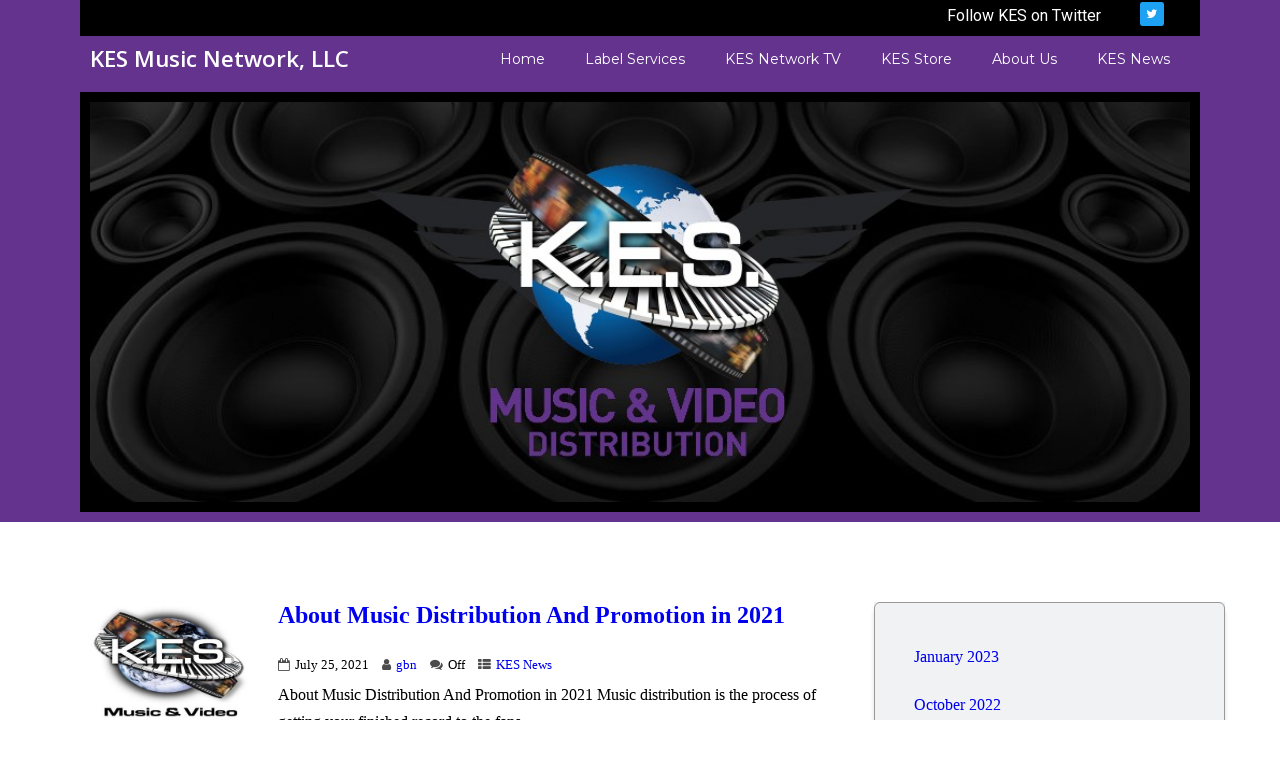

--- FILE ---
content_type: text/html; charset=UTF-8
request_url: https://kesnetwork.com/tag/music-distribution-co/
body_size: 14946
content:

<!DOCTYPE html>
<html lang="en">
<head>
	<meta charset="UTF-8">
	<meta name="viewport" content="width=device-width, initial-scale=1.0, viewport-fit=cover" />		<meta name='robots' content='index, follow, max-image-preview:large, max-snippet:-1, max-video-preview:-1' />
	<style>img:is([sizes="auto" i], [sizes^="auto," i]) { contain-intrinsic-size: 3000px 1500px }</style>
	
	<!-- This site is optimized with the Yoast SEO plugin v22.6 - https://yoast.com/wordpress/plugins/seo/ -->
	<title>music distribution co Archives - Kes Network</title>
	<link rel="canonical" href="https://kesnetwork.com/tag/music-distribution-co/" />
	<meta property="og:locale" content="en_US" />
	<meta property="og:type" content="article" />
	<meta property="og:title" content="music distribution co Archives - Kes Network" />
	<meta property="og:url" content="https://kesnetwork.com/tag/music-distribution-co/" />
	<meta property="og:site_name" content="Kes Network" />
	<meta name="twitter:card" content="summary_large_image" />
	<meta name="twitter:site" content="@kesindiedist" />
	<script type="application/ld+json" class="yoast-schema-graph">{"@context":"https://schema.org","@graph":[{"@type":"CollectionPage","@id":"https://kesnetwork.com/tag/music-distribution-co/","url":"https://kesnetwork.com/tag/music-distribution-co/","name":"music distribution co Archives - Kes Network","isPartOf":{"@id":"https://kesnetwork.com/#website"},"primaryImageOfPage":{"@id":"https://kesnetwork.com/tag/music-distribution-co/#primaryimage"},"image":{"@id":"https://kesnetwork.com/tag/music-distribution-co/#primaryimage"},"thumbnailUrl":"https://kesnetwork.com/wp-content/uploads/2020/12/Kes-Logo.jpg","breadcrumb":{"@id":"https://kesnetwork.com/tag/music-distribution-co/#breadcrumb"},"inLanguage":"en"},{"@type":"ImageObject","inLanguage":"en","@id":"https://kesnetwork.com/tag/music-distribution-co/#primaryimage","url":"https://kesnetwork.com/wp-content/uploads/2020/12/Kes-Logo.jpg","contentUrl":"https://kesnetwork.com/wp-content/uploads/2020/12/Kes-Logo.jpg","width":476,"height":355},{"@type":"BreadcrumbList","@id":"https://kesnetwork.com/tag/music-distribution-co/#breadcrumb","itemListElement":[{"@type":"ListItem","position":1,"name":"Home","item":"https://kesnetwork.com/"},{"@type":"ListItem","position":2,"name":"music distribution co"}]},{"@type":"WebSite","@id":"https://kesnetwork.com/#website","url":"https://kesnetwork.com/","name":"Kes Network","description":"","publisher":{"@id":"https://kesnetwork.com/#organization"},"potentialAction":[{"@type":"SearchAction","target":{"@type":"EntryPoint","urlTemplate":"https://kesnetwork.com/?s={search_term_string}"},"query-input":"required name=search_term_string"}],"inLanguage":"en"},{"@type":"Organization","@id":"https://kesnetwork.com/#organization","name":"KES Music Network, LLC","url":"https://kesnetwork.com/","logo":{"@type":"ImageObject","inLanguage":"en","@id":"https://kesnetwork.com/#/schema/logo/image/","url":"https://kesnetwork.com/wp-content/uploads/2020/10/kes-88w.png","contentUrl":"https://kesnetwork.com/wp-content/uploads/2020/10/kes-88w.png","width":88,"height":70,"caption":"KES Music Network, LLC"},"image":{"@id":"https://kesnetwork.com/#/schema/logo/image/"},"sameAs":["https://x.com/kesindiedist"]}]}</script>
	<!-- / Yoast SEO plugin. -->


<link rel='dns-prefetch' href='//www.googletagmanager.com' />
<link rel="alternate" type="application/rss+xml" title="Kes Network &raquo; Feed" href="https://kesnetwork.com/feed/" />
<link rel="alternate" type="application/rss+xml" title="Kes Network &raquo; Comments Feed" href="https://kesnetwork.com/comments/feed/" />
<link rel="alternate" type="application/rss+xml" title="Kes Network &raquo; music distribution co Tag Feed" href="https://kesnetwork.com/tag/music-distribution-co/feed/" />
<script type="text/javascript">
/* <![CDATA[ */
window._wpemojiSettings = {"baseUrl":"https:\/\/s.w.org\/images\/core\/emoji\/16.0.1\/72x72\/","ext":".png","svgUrl":"https:\/\/s.w.org\/images\/core\/emoji\/16.0.1\/svg\/","svgExt":".svg","source":{"concatemoji":"https:\/\/kesnetwork.com\/wp-includes\/js\/wp-emoji-release.min.js?ver=6.8.3"}};
/*! This file is auto-generated */
!function(s,n){var o,i,e;function c(e){try{var t={supportTests:e,timestamp:(new Date).valueOf()};sessionStorage.setItem(o,JSON.stringify(t))}catch(e){}}function p(e,t,n){e.clearRect(0,0,e.canvas.width,e.canvas.height),e.fillText(t,0,0);var t=new Uint32Array(e.getImageData(0,0,e.canvas.width,e.canvas.height).data),a=(e.clearRect(0,0,e.canvas.width,e.canvas.height),e.fillText(n,0,0),new Uint32Array(e.getImageData(0,0,e.canvas.width,e.canvas.height).data));return t.every(function(e,t){return e===a[t]})}function u(e,t){e.clearRect(0,0,e.canvas.width,e.canvas.height),e.fillText(t,0,0);for(var n=e.getImageData(16,16,1,1),a=0;a<n.data.length;a++)if(0!==n.data[a])return!1;return!0}function f(e,t,n,a){switch(t){case"flag":return n(e,"\ud83c\udff3\ufe0f\u200d\u26a7\ufe0f","\ud83c\udff3\ufe0f\u200b\u26a7\ufe0f")?!1:!n(e,"\ud83c\udde8\ud83c\uddf6","\ud83c\udde8\u200b\ud83c\uddf6")&&!n(e,"\ud83c\udff4\udb40\udc67\udb40\udc62\udb40\udc65\udb40\udc6e\udb40\udc67\udb40\udc7f","\ud83c\udff4\u200b\udb40\udc67\u200b\udb40\udc62\u200b\udb40\udc65\u200b\udb40\udc6e\u200b\udb40\udc67\u200b\udb40\udc7f");case"emoji":return!a(e,"\ud83e\udedf")}return!1}function g(e,t,n,a){var r="undefined"!=typeof WorkerGlobalScope&&self instanceof WorkerGlobalScope?new OffscreenCanvas(300,150):s.createElement("canvas"),o=r.getContext("2d",{willReadFrequently:!0}),i=(o.textBaseline="top",o.font="600 32px Arial",{});return e.forEach(function(e){i[e]=t(o,e,n,a)}),i}function t(e){var t=s.createElement("script");t.src=e,t.defer=!0,s.head.appendChild(t)}"undefined"!=typeof Promise&&(o="wpEmojiSettingsSupports",i=["flag","emoji"],n.supports={everything:!0,everythingExceptFlag:!0},e=new Promise(function(e){s.addEventListener("DOMContentLoaded",e,{once:!0})}),new Promise(function(t){var n=function(){try{var e=JSON.parse(sessionStorage.getItem(o));if("object"==typeof e&&"number"==typeof e.timestamp&&(new Date).valueOf()<e.timestamp+604800&&"object"==typeof e.supportTests)return e.supportTests}catch(e){}return null}();if(!n){if("undefined"!=typeof Worker&&"undefined"!=typeof OffscreenCanvas&&"undefined"!=typeof URL&&URL.createObjectURL&&"undefined"!=typeof Blob)try{var e="postMessage("+g.toString()+"("+[JSON.stringify(i),f.toString(),p.toString(),u.toString()].join(",")+"));",a=new Blob([e],{type:"text/javascript"}),r=new Worker(URL.createObjectURL(a),{name:"wpTestEmojiSupports"});return void(r.onmessage=function(e){c(n=e.data),r.terminate(),t(n)})}catch(e){}c(n=g(i,f,p,u))}t(n)}).then(function(e){for(var t in e)n.supports[t]=e[t],n.supports.everything=n.supports.everything&&n.supports[t],"flag"!==t&&(n.supports.everythingExceptFlag=n.supports.everythingExceptFlag&&n.supports[t]);n.supports.everythingExceptFlag=n.supports.everythingExceptFlag&&!n.supports.flag,n.DOMReady=!1,n.readyCallback=function(){n.DOMReady=!0}}).then(function(){return e}).then(function(){var e;n.supports.everything||(n.readyCallback(),(e=n.source||{}).concatemoji?t(e.concatemoji):e.wpemoji&&e.twemoji&&(t(e.twemoji),t(e.wpemoji)))}))}((window,document),window._wpemojiSettings);
/* ]]> */
</script>
<link rel='stylesheet' id='premium-addons-css' href='https://kesnetwork.com/wp-content/plugins/premium-addons-for-elementor/assets/frontend/min-css/premium-addons.min.css?ver=4.10.31' type='text/css' media='all' />
<style id='wp-emoji-styles-inline-css' type='text/css'>

	img.wp-smiley, img.emoji {
		display: inline !important;
		border: none !important;
		box-shadow: none !important;
		height: 1em !important;
		width: 1em !important;
		margin: 0 0.07em !important;
		vertical-align: -0.1em !important;
		background: none !important;
		padding: 0 !important;
	}
</style>
<link rel='stylesheet' id='wp-block-library-css' href='https://kesnetwork.com/wp-includes/css/dist/block-library/style.min.css?ver=6.8.3' type='text/css' media='all' />
<style id='classic-theme-styles-inline-css' type='text/css'>
/*! This file is auto-generated */
.wp-block-button__link{color:#fff;background-color:#32373c;border-radius:9999px;box-shadow:none;text-decoration:none;padding:calc(.667em + 2px) calc(1.333em + 2px);font-size:1.125em}.wp-block-file__button{background:#32373c;color:#fff;text-decoration:none}
</style>
<style id='global-styles-inline-css' type='text/css'>
:root{--wp--preset--aspect-ratio--square: 1;--wp--preset--aspect-ratio--4-3: 4/3;--wp--preset--aspect-ratio--3-4: 3/4;--wp--preset--aspect-ratio--3-2: 3/2;--wp--preset--aspect-ratio--2-3: 2/3;--wp--preset--aspect-ratio--16-9: 16/9;--wp--preset--aspect-ratio--9-16: 9/16;--wp--preset--color--black: #000000;--wp--preset--color--cyan-bluish-gray: #abb8c3;--wp--preset--color--white: #ffffff;--wp--preset--color--pale-pink: #f78da7;--wp--preset--color--vivid-red: #cf2e2e;--wp--preset--color--luminous-vivid-orange: #ff6900;--wp--preset--color--luminous-vivid-amber: #fcb900;--wp--preset--color--light-green-cyan: #7bdcb5;--wp--preset--color--vivid-green-cyan: #00d084;--wp--preset--color--pale-cyan-blue: #8ed1fc;--wp--preset--color--vivid-cyan-blue: #0693e3;--wp--preset--color--vivid-purple: #9b51e0;--wp--preset--gradient--vivid-cyan-blue-to-vivid-purple: linear-gradient(135deg,rgba(6,147,227,1) 0%,rgb(155,81,224) 100%);--wp--preset--gradient--light-green-cyan-to-vivid-green-cyan: linear-gradient(135deg,rgb(122,220,180) 0%,rgb(0,208,130) 100%);--wp--preset--gradient--luminous-vivid-amber-to-luminous-vivid-orange: linear-gradient(135deg,rgba(252,185,0,1) 0%,rgba(255,105,0,1) 100%);--wp--preset--gradient--luminous-vivid-orange-to-vivid-red: linear-gradient(135deg,rgba(255,105,0,1) 0%,rgb(207,46,46) 100%);--wp--preset--gradient--very-light-gray-to-cyan-bluish-gray: linear-gradient(135deg,rgb(238,238,238) 0%,rgb(169,184,195) 100%);--wp--preset--gradient--cool-to-warm-spectrum: linear-gradient(135deg,rgb(74,234,220) 0%,rgb(151,120,209) 20%,rgb(207,42,186) 40%,rgb(238,44,130) 60%,rgb(251,105,98) 80%,rgb(254,248,76) 100%);--wp--preset--gradient--blush-light-purple: linear-gradient(135deg,rgb(255,206,236) 0%,rgb(152,150,240) 100%);--wp--preset--gradient--blush-bordeaux: linear-gradient(135deg,rgb(254,205,165) 0%,rgb(254,45,45) 50%,rgb(107,0,62) 100%);--wp--preset--gradient--luminous-dusk: linear-gradient(135deg,rgb(255,203,112) 0%,rgb(199,81,192) 50%,rgb(65,88,208) 100%);--wp--preset--gradient--pale-ocean: linear-gradient(135deg,rgb(255,245,203) 0%,rgb(182,227,212) 50%,rgb(51,167,181) 100%);--wp--preset--gradient--electric-grass: linear-gradient(135deg,rgb(202,248,128) 0%,rgb(113,206,126) 100%);--wp--preset--gradient--midnight: linear-gradient(135deg,rgb(2,3,129) 0%,rgb(40,116,252) 100%);--wp--preset--font-size--small: 13px;--wp--preset--font-size--medium: 20px;--wp--preset--font-size--large: 36px;--wp--preset--font-size--x-large: 42px;--wp--preset--spacing--20: 0.44rem;--wp--preset--spacing--30: 0.67rem;--wp--preset--spacing--40: 1rem;--wp--preset--spacing--50: 1.5rem;--wp--preset--spacing--60: 2.25rem;--wp--preset--spacing--70: 3.38rem;--wp--preset--spacing--80: 5.06rem;--wp--preset--shadow--natural: 6px 6px 9px rgba(0, 0, 0, 0.2);--wp--preset--shadow--deep: 12px 12px 50px rgba(0, 0, 0, 0.4);--wp--preset--shadow--sharp: 6px 6px 0px rgba(0, 0, 0, 0.2);--wp--preset--shadow--outlined: 6px 6px 0px -3px rgba(255, 255, 255, 1), 6px 6px rgba(0, 0, 0, 1);--wp--preset--shadow--crisp: 6px 6px 0px rgba(0, 0, 0, 1);}:where(.is-layout-flex){gap: 0.5em;}:where(.is-layout-grid){gap: 0.5em;}body .is-layout-flex{display: flex;}.is-layout-flex{flex-wrap: wrap;align-items: center;}.is-layout-flex > :is(*, div){margin: 0;}body .is-layout-grid{display: grid;}.is-layout-grid > :is(*, div){margin: 0;}:where(.wp-block-columns.is-layout-flex){gap: 2em;}:where(.wp-block-columns.is-layout-grid){gap: 2em;}:where(.wp-block-post-template.is-layout-flex){gap: 1.25em;}:where(.wp-block-post-template.is-layout-grid){gap: 1.25em;}.has-black-color{color: var(--wp--preset--color--black) !important;}.has-cyan-bluish-gray-color{color: var(--wp--preset--color--cyan-bluish-gray) !important;}.has-white-color{color: var(--wp--preset--color--white) !important;}.has-pale-pink-color{color: var(--wp--preset--color--pale-pink) !important;}.has-vivid-red-color{color: var(--wp--preset--color--vivid-red) !important;}.has-luminous-vivid-orange-color{color: var(--wp--preset--color--luminous-vivid-orange) !important;}.has-luminous-vivid-amber-color{color: var(--wp--preset--color--luminous-vivid-amber) !important;}.has-light-green-cyan-color{color: var(--wp--preset--color--light-green-cyan) !important;}.has-vivid-green-cyan-color{color: var(--wp--preset--color--vivid-green-cyan) !important;}.has-pale-cyan-blue-color{color: var(--wp--preset--color--pale-cyan-blue) !important;}.has-vivid-cyan-blue-color{color: var(--wp--preset--color--vivid-cyan-blue) !important;}.has-vivid-purple-color{color: var(--wp--preset--color--vivid-purple) !important;}.has-black-background-color{background-color: var(--wp--preset--color--black) !important;}.has-cyan-bluish-gray-background-color{background-color: var(--wp--preset--color--cyan-bluish-gray) !important;}.has-white-background-color{background-color: var(--wp--preset--color--white) !important;}.has-pale-pink-background-color{background-color: var(--wp--preset--color--pale-pink) !important;}.has-vivid-red-background-color{background-color: var(--wp--preset--color--vivid-red) !important;}.has-luminous-vivid-orange-background-color{background-color: var(--wp--preset--color--luminous-vivid-orange) !important;}.has-luminous-vivid-amber-background-color{background-color: var(--wp--preset--color--luminous-vivid-amber) !important;}.has-light-green-cyan-background-color{background-color: var(--wp--preset--color--light-green-cyan) !important;}.has-vivid-green-cyan-background-color{background-color: var(--wp--preset--color--vivid-green-cyan) !important;}.has-pale-cyan-blue-background-color{background-color: var(--wp--preset--color--pale-cyan-blue) !important;}.has-vivid-cyan-blue-background-color{background-color: var(--wp--preset--color--vivid-cyan-blue) !important;}.has-vivid-purple-background-color{background-color: var(--wp--preset--color--vivid-purple) !important;}.has-black-border-color{border-color: var(--wp--preset--color--black) !important;}.has-cyan-bluish-gray-border-color{border-color: var(--wp--preset--color--cyan-bluish-gray) !important;}.has-white-border-color{border-color: var(--wp--preset--color--white) !important;}.has-pale-pink-border-color{border-color: var(--wp--preset--color--pale-pink) !important;}.has-vivid-red-border-color{border-color: var(--wp--preset--color--vivid-red) !important;}.has-luminous-vivid-orange-border-color{border-color: var(--wp--preset--color--luminous-vivid-orange) !important;}.has-luminous-vivid-amber-border-color{border-color: var(--wp--preset--color--luminous-vivid-amber) !important;}.has-light-green-cyan-border-color{border-color: var(--wp--preset--color--light-green-cyan) !important;}.has-vivid-green-cyan-border-color{border-color: var(--wp--preset--color--vivid-green-cyan) !important;}.has-pale-cyan-blue-border-color{border-color: var(--wp--preset--color--pale-cyan-blue) !important;}.has-vivid-cyan-blue-border-color{border-color: var(--wp--preset--color--vivid-cyan-blue) !important;}.has-vivid-purple-border-color{border-color: var(--wp--preset--color--vivid-purple) !important;}.has-vivid-cyan-blue-to-vivid-purple-gradient-background{background: var(--wp--preset--gradient--vivid-cyan-blue-to-vivid-purple) !important;}.has-light-green-cyan-to-vivid-green-cyan-gradient-background{background: var(--wp--preset--gradient--light-green-cyan-to-vivid-green-cyan) !important;}.has-luminous-vivid-amber-to-luminous-vivid-orange-gradient-background{background: var(--wp--preset--gradient--luminous-vivid-amber-to-luminous-vivid-orange) !important;}.has-luminous-vivid-orange-to-vivid-red-gradient-background{background: var(--wp--preset--gradient--luminous-vivid-orange-to-vivid-red) !important;}.has-very-light-gray-to-cyan-bluish-gray-gradient-background{background: var(--wp--preset--gradient--very-light-gray-to-cyan-bluish-gray) !important;}.has-cool-to-warm-spectrum-gradient-background{background: var(--wp--preset--gradient--cool-to-warm-spectrum) !important;}.has-blush-light-purple-gradient-background{background: var(--wp--preset--gradient--blush-light-purple) !important;}.has-blush-bordeaux-gradient-background{background: var(--wp--preset--gradient--blush-bordeaux) !important;}.has-luminous-dusk-gradient-background{background: var(--wp--preset--gradient--luminous-dusk) !important;}.has-pale-ocean-gradient-background{background: var(--wp--preset--gradient--pale-ocean) !important;}.has-electric-grass-gradient-background{background: var(--wp--preset--gradient--electric-grass) !important;}.has-midnight-gradient-background{background: var(--wp--preset--gradient--midnight) !important;}.has-small-font-size{font-size: var(--wp--preset--font-size--small) !important;}.has-medium-font-size{font-size: var(--wp--preset--font-size--medium) !important;}.has-large-font-size{font-size: var(--wp--preset--font-size--large) !important;}.has-x-large-font-size{font-size: var(--wp--preset--font-size--x-large) !important;}
:where(.wp-block-post-template.is-layout-flex){gap: 1.25em;}:where(.wp-block-post-template.is-layout-grid){gap: 1.25em;}
:where(.wp-block-columns.is-layout-flex){gap: 2em;}:where(.wp-block-columns.is-layout-grid){gap: 2em;}
:root :where(.wp-block-pullquote){font-size: 1.5em;line-height: 1.6;}
</style>
<link rel='stylesheet' id='woocommerce-layout-css' href='https://kesnetwork.com/wp-content/plugins/woocommerce/assets/css/woocommerce-layout.css?ver=8.8.6' type='text/css' media='all' />
<link rel='stylesheet' id='woocommerce-smallscreen-css' href='https://kesnetwork.com/wp-content/plugins/woocommerce/assets/css/woocommerce-smallscreen.css?ver=8.8.6' type='text/css' media='only screen and (max-width: 768px)' />
<link rel='stylesheet' id='woocommerce-general-css' href='https://kesnetwork.com/wp-content/plugins/woocommerce/assets/css/woocommerce.css?ver=8.8.6' type='text/css' media='all' />
<style id='woocommerce-inline-inline-css' type='text/css'>
.woocommerce form .form-row .required { visibility: visible; }
</style>
<link rel='stylesheet' id='math-captcha-frontend-css' href='https://kesnetwork.com/wp-content/plugins/wp-advanced-math-captcha/css/frontend.css?ver=6.8.3' type='text/css' media='all' />
<link rel='stylesheet' id='complete-style-css' href='https://kesnetwork.com/wp-content/themes/music-band/style.css?ver=6.8.3' type='text/css' media='all' />
<link rel='stylesheet' id='complete-style-core-css' href='https://kesnetwork.com/wp-content/themes/music-band/style_core.css?ver=6.8.3' type='text/css' media='all' />
<link rel='stylesheet' id='complete-animated_css-css' href='https://kesnetwork.com/wp-content/themes/music-band/assets/css/animate.min.css?ver=6.8.3' type='text/css' media='all' />
<link rel='stylesheet' id='complete-static_css-css' href='https://kesnetwork.com/wp-content/themes/music-band/assets/css/nivo-slider.css?ver=6.8.3' type='text/css' media='all' />
<link rel='stylesheet' id='complete-gallery_css-css' href='https://kesnetwork.com/wp-content/themes/music-band/assets/css/prettyPhoto.css?ver=6.8.3' type='text/css' media='all' />
<link rel='stylesheet' id='complete-awesome_css-css' href='https://kesnetwork.com/wp-content/themes/music-band/assets/fonts/font-awesome.css?ver=6.8.3' type='text/css' media='all' />
<link rel='stylesheet' id='elementor-icons-css' href='https://kesnetwork.com/wp-content/plugins/elementor/assets/lib/eicons/css/elementor-icons.min.css?ver=5.29.0' type='text/css' media='all' />
<link rel='stylesheet' id='elementor-frontend-css' href='https://kesnetwork.com/wp-content/plugins/elementor/assets/css/frontend.min.css?ver=3.21.4' type='text/css' media='all' />
<link rel='stylesheet' id='swiper-css' href='https://kesnetwork.com/wp-content/plugins/elementor/assets/lib/swiper/v8/css/swiper.min.css?ver=8.4.5' type='text/css' media='all' />
<link rel='stylesheet' id='elementor-post-8019-css' href='https://kesnetwork.com/wp-content/uploads/elementor/css/post-8019.css?ver=1719935245' type='text/css' media='all' />
<link rel='stylesheet' id='elementor-pro-css' href='https://kesnetwork.com/wp-content/plugins/elementor-pro/assets/css/frontend.min.css?ver=2.10.0' type='text/css' media='all' />
<link rel='stylesheet' id='elementor-global-css' href='https://kesnetwork.com/wp-content/uploads/elementor/css/global.css?ver=1719935246' type='text/css' media='all' />
<link rel='stylesheet' id='elementor-post-7916-css' href='https://kesnetwork.com/wp-content/uploads/elementor/css/post-7916.css?ver=1720187633' type='text/css' media='all' />
<link rel='stylesheet' id='elementor-post-8099-css' href='https://kesnetwork.com/wp-content/uploads/elementor/css/post-8099.css?ver=1719935246' type='text/css' media='all' />
<link rel='stylesheet' id='google-fonts-1-css' href='https://fonts.googleapis.com/css?family=Roboto%3A100%2C100italic%2C200%2C200italic%2C300%2C300italic%2C400%2C400italic%2C500%2C500italic%2C600%2C600italic%2C700%2C700italic%2C800%2C800italic%2C900%2C900italic%7CRoboto+Slab%3A100%2C100italic%2C200%2C200italic%2C300%2C300italic%2C400%2C400italic%2C500%2C500italic%2C600%2C600italic%2C700%2C700italic%2C800%2C800italic%2C900%2C900italic%7CKhula%3A100%2C100italic%2C200%2C200italic%2C300%2C300italic%2C400%2C400italic%2C500%2C500italic%2C600%2C600italic%2C700%2C700italic%2C800%2C800italic%2C900%2C900italic%7CMontserrat%3A100%2C100italic%2C200%2C200italic%2C300%2C300italic%2C400%2C400italic%2C500%2C500italic%2C600%2C600italic%2C700%2C700italic%2C800%2C800italic%2C900%2C900italic&#038;display=auto&#038;ver=6.8.3' type='text/css' media='all' />
<link rel='stylesheet' id='elementor-icons-shared-0-css' href='https://kesnetwork.com/wp-content/plugins/elementor/assets/lib/font-awesome/css/fontawesome.min.css?ver=5.15.3' type='text/css' media='all' />
<link rel='stylesheet' id='elementor-icons-fa-brands-css' href='https://kesnetwork.com/wp-content/plugins/elementor/assets/lib/font-awesome/css/brands.min.css?ver=5.15.3' type='text/css' media='all' />
<link rel='stylesheet' id='elementor-icons-fa-solid-css' href='https://kesnetwork.com/wp-content/plugins/elementor/assets/lib/font-awesome/css/solid.min.css?ver=5.15.3' type='text/css' media='all' />
<link rel='stylesheet' id='jplayer-dplayer-css' href='https://kesnetwork.com/wp-content/themes/music-band/player/skt-player/css/jplayer.dplayer.css?ver=1.0' type='text/css' media='all' />
<link rel="preconnect" href="https://fonts.gstatic.com/" crossorigin><script type="text/javascript" src="https://kesnetwork.com/wp-includes/js/jquery/jquery.min.js?ver=3.7.1" id="jquery-core-js"></script>
<script type="text/javascript" src="https://kesnetwork.com/wp-includes/js/jquery/jquery-migrate.min.js?ver=3.4.1" id="jquery-migrate-js"></script>
<script type="text/javascript" src="https://kesnetwork.com/wp-content/plugins/woocommerce/assets/js/jquery-blockui/jquery.blockUI.min.js?ver=2.7.0-wc.8.8.6" id="jquery-blockui-js" defer="defer" data-wp-strategy="defer"></script>
<script type="text/javascript" id="wc-add-to-cart-js-extra">
/* <![CDATA[ */
var wc_add_to_cart_params = {"ajax_url":"\/wp-admin\/admin-ajax.php","wc_ajax_url":"\/?wc-ajax=%%endpoint%%","i18n_view_cart":"View cart","cart_url":"https:\/\/kesnetwork.com\/cart\/","is_cart":"","cart_redirect_after_add":"no"};
/* ]]> */
</script>
<script type="text/javascript" src="https://kesnetwork.com/wp-content/plugins/woocommerce/assets/js/frontend/add-to-cart.min.js?ver=8.8.6" id="wc-add-to-cart-js" defer="defer" data-wp-strategy="defer"></script>
<script type="text/javascript" src="https://kesnetwork.com/wp-content/plugins/woocommerce/assets/js/js-cookie/js.cookie.min.js?ver=2.1.4-wc.8.8.6" id="js-cookie-js" defer="defer" data-wp-strategy="defer"></script>
<script type="text/javascript" id="woocommerce-js-extra">
/* <![CDATA[ */
var woocommerce_params = {"ajax_url":"\/wp-admin\/admin-ajax.php","wc_ajax_url":"\/?wc-ajax=%%endpoint%%"};
/* ]]> */
</script>
<script type="text/javascript" src="https://kesnetwork.com/wp-content/plugins/woocommerce/assets/js/frontend/woocommerce.min.js?ver=8.8.6" id="woocommerce-js" defer="defer" data-wp-strategy="defer"></script>
<script type="text/javascript" src="https://kesnetwork.com/wp-includes/js/dist/vendor/react.min.js?ver=18.3.1.1" id="react-js"></script>
<script type="text/javascript" src="https://kesnetwork.com/wp-includes/js/dist/vendor/react-jsx-runtime.min.js?ver=18.3.1" id="react-jsx-runtime-js"></script>
<script type="text/javascript" src="https://kesnetwork.com/wp-includes/js/dist/hooks.min.js?ver=4d63a3d491d11ffd8ac6" id="wp-hooks-js"></script>
<script type="text/javascript" src="https://kesnetwork.com/wp-includes/js/dist/deprecated.min.js?ver=e1f84915c5e8ae38964c" id="wp-deprecated-js"></script>
<script type="text/javascript" src="https://kesnetwork.com/wp-includes/js/dist/dom.min.js?ver=80bd57c84b45cf04f4ce" id="wp-dom-js"></script>
<script type="text/javascript" src="https://kesnetwork.com/wp-includes/js/dist/vendor/react-dom.min.js?ver=18.3.1.1" id="react-dom-js"></script>
<script type="text/javascript" src="https://kesnetwork.com/wp-includes/js/dist/escape-html.min.js?ver=6561a406d2d232a6fbd2" id="wp-escape-html-js"></script>
<script type="text/javascript" src="https://kesnetwork.com/wp-includes/js/dist/element.min.js?ver=a4eeeadd23c0d7ab1d2d" id="wp-element-js"></script>
<script type="text/javascript" src="https://kesnetwork.com/wp-includes/js/dist/is-shallow-equal.min.js?ver=e0f9f1d78d83f5196979" id="wp-is-shallow-equal-js"></script>
<script type="text/javascript" src="https://kesnetwork.com/wp-includes/js/dist/i18n.min.js?ver=5e580eb46a90c2b997e6" id="wp-i18n-js"></script>
<script type="text/javascript" id="wp-i18n-js-after">
/* <![CDATA[ */
wp.i18n.setLocaleData( { 'text direction\u0004ltr': [ 'ltr' ] } );
/* ]]> */
</script>
<script type="text/javascript" src="https://kesnetwork.com/wp-includes/js/dist/keycodes.min.js?ver=034ff647a54b018581d3" id="wp-keycodes-js"></script>
<script type="text/javascript" src="https://kesnetwork.com/wp-includes/js/dist/priority-queue.min.js?ver=9c21c957c7e50ffdbf48" id="wp-priority-queue-js"></script>
<script type="text/javascript" src="https://kesnetwork.com/wp-includes/js/dist/compose.min.js?ver=84bcf832a5c99203f3db" id="wp-compose-js"></script>
<script type="text/javascript" src="https://kesnetwork.com/wp-includes/js/dist/private-apis.min.js?ver=0f8478f1ba7e0eea562b" id="wp-private-apis-js"></script>
<script type="text/javascript" src="https://kesnetwork.com/wp-includes/js/dist/redux-routine.min.js?ver=8bb92d45458b29590f53" id="wp-redux-routine-js"></script>
<script type="text/javascript" src="https://kesnetwork.com/wp-includes/js/dist/data.min.js?ver=fe6c4835cd00e12493c3" id="wp-data-js"></script>
<script type="text/javascript" id="wp-data-js-after">
/* <![CDATA[ */
( function() {
	var userId = 0;
	var storageKey = "WP_DATA_USER_" + userId;
	wp.data
		.use( wp.data.plugins.persistence, { storageKey: storageKey } );
} )();
/* ]]> */
</script>
<script type="text/javascript" src="https://kesnetwork.com/wp-content/plugins/wp-advanced-math-captcha/js/wmc.js?ver=2.1.8" id="wmc-js-js" defer="defer" data-wp-strategy="defer"></script>
<script type="text/javascript" src="https://kesnetwork.com/wp-content/themes/music-band/assets/js/complete.js?ver=1" id="complete_js-js"></script>
<script type="text/javascript" src="https://kesnetwork.com/wp-content/themes/music-band/assets/js/other.js?ver=1" id="complete_otherjs-js"></script>
<script type="text/javascript" src="https://kesnetwork.com/wp-content/themes/music-band/assets/js/jquery.bxslider.min.js?ver=1" id="complete_testimonialjs-js"></script>
<script type="text/javascript" src="https://kesnetwork.com/wp-content/themes/music-band/assets/js/index.js?ver=1" id="complete_index-js"></script>
<script type="text/javascript" src="https://kesnetwork.com/wp-content/themes/music-band/assets/js/jquery.quicksand.js?ver=1" id="complete_galjs1-js"></script>
<script type="text/javascript" src="https://kesnetwork.com/wp-content/themes/music-band/assets/js/script.js?ver=1" id="complete_galjs3-js"></script>
<script type="text/javascript" src="https://kesnetwork.com/wp-content/themes/music-band/assets/js/counterup.min.js?ver=1" id="complete_count-js"></script>
<script type="text/javascript" src="https://kesnetwork.com/wp-content/themes/music-band/assets/js/verticalslider.js?ver=1" id="complete_verticalslider-js"></script>
<script type="text/javascript" src="https://kesnetwork.com/wp-content/themes/music-band/assets/js/jquery.prettyPhoto.js?ver=1" id="complete_galjs4-js"></script>
<link rel="https://api.w.org/" href="https://kesnetwork.com/wp-json/" /><link rel="alternate" title="JSON" type="application/json" href="https://kesnetwork.com/wp-json/wp/v2/tags/40" /><link rel="EditURI" type="application/rsd+xml" title="RSD" href="https://kesnetwork.com/xmlrpc.php?rsd" />
<meta name="generator" content="WordPress 6.8.3" />
<meta name="generator" content="WooCommerce 8.8.6" />
<meta name="generator" content="Site Kit by Google 1.125.0" />		<script>
			document.documentElement.className = document.documentElement.className.replace('no-js', 'js');
		</script>
				<style>
			.no-js img.lazyload {
				display: none;
			}

			figure.wp-block-image img.lazyloading {
				min-width: 150px;
			}

						.lazyload, .lazyloading {
				opacity: 0;
			}

			.lazyloaded {
				opacity: 1;
				transition: opacity 400ms;
				transition-delay: 0ms;
			}

					</style>
		<style type="text/css">

/*Fixed Background*/

	/*BOXED LAYOUT*/
	.site_boxed .layer_wrapper, body.home.site_boxed #slidera {width: %;float: left;margin: 0 50%;
	background: ;}
	.site_boxed .stat_bg, .site_boxed .stat_bg_overlay{width: %;}
	.site_boxed .social_buttons{background: ;}
	.site_boxed .center {width: 95%!important;margin: 0 auto;}
	.site_boxed .head_top .center{ width:95%!important;}

/*Site Content Text Style*/
body, button, input, select, textarea{ 
		}

.footer-post-area ul li h4,
.footer-post-area ul li h4 a{font-family:;}

.single_post .single_post_content .tabs li a:link, .single_post .single_post_content .tabs li a:visited{ color:;}


.post_head, .author_div{ background:;}
.post_head_bg, .author_div_bg{background:url();}

/*Feattured Boxes Section*/
.featured_area_bg{background:url();}
.featured_area{background-color:;}
.featured_block img{height:; width:} 
.featured_block{background-color:;}

.sktmore,
.newsletter-form input[type="submit"]{background-color:;}
.sktmore:hover,
.newsletter-form input[type="submit"]:hover{background-color:;}

.expanding-grid .spacer{background-color:;}
.expand-left h2, .expand-left{color:;}

.headingseperator h3{color:;}
.headingseperator h3::after{border-bottom-color:;}

.expanding-grid .links > li a.active:after{border-bottom-color:;}

.squarebox{background-color:;}
.squarebox:hover{background-color:;}
.squaretitle{color:;}

.perfectbox{background-color:; border-color:;}
.perfectborder:hover, .perfectbox:hover{border-color: !important;}

.post_block_style3{background-color:; border-color:;}
.post_block_style3:before{background:;}

.skt-home-posts-row .skt-home-posts-title a{color:;}
.skt-home-posts-row .skt-home-posts-date{color:;}
.skt-home-posts-row .skt-home-posts-date i{color:;}

.skt-team-row .skt-team-title a{color:;}
.skt-team-row .skt-team-designation{color:;}

.skt-team-col:hover .skt-team-title a{ color:;}
.skt-team-col:hover .skt-team-designation{ color:;}


.skt-header-phone{background-color:;}
.skt-header-phone a,
.skt-header-phone a:hover{color:;}


/*-----------------------------COLORS------------------------------------*/
		/*Header Color*/
		.head_inner{background-color: rgba(0,0,0, 0);}
				
				
		/*Head Top Bar Color*/
		.head-info-area{background-color: rgba(0,0,0, 1);}
		
				.header{background:!important; border: none;}
				
		
		@media screen and (max-width: 767px){
		.home.has_trans_header .header{background:!important;}
		}
		/*LOGO*/
		.logo img{height:; width:; margin-top:;} 

				.logo h2, .logo h1, .logo h2 a:link, .logo h2 a:visited, .logo h1 a:link, .logo h1 a:visited, .logo h2 a:hover, .logo h1 a:hover{ 
			font-family:'';
			font-size:;
			color:;
		}
		/*HEADER TEXT BAR*/
				.head-info-area, .head-info-area a:link, .head-info-area a:visited{ 
									color:;
		}	
		
		.head-info-area a:hover{ 
			color:;
		}		
		
		a{color:;}
		a:hover{color:;}
		
		
		/*Slider Title*/
				.title{ 
									color:;
		}	
		
				.slidedesc{ 
									color:;
		}	
		
				.slidebtn{ 
						;
		}
		.slider-main .nivo-caption .slidebtn a{ 
			color:; background-color:;
		}	
		.slider-main .nivo-caption .slidebtn a:hover{background-color:; color:;}
		
		.nivo-controlNav a{background-color:}
		.nivo-controlNav a.active{background-color:}	
		.slider-shadow{background-color: rgba(0,0,0, 0.75);}
			
				
		/* Global H1 */	
						h1{ 
									color:;
		}
		
		h1 a:hover{ 
			color:;
		}
		
		/* Global H2 */	
						h2{ 
								color:;
		}
		
		h2 a:hover{ 
			color:;
		}
				
		/* Global H3 */	
						h3{ 
								color:;
		}
		
		h3 a:hover{ 
			color:;
		}
		
		/* Global H4 */	
						h4{ 
								color:;
		}
		
		h4 a:hover{ 
			color:;
		}	
		
		/* Global H5 */	
						h5{ 
								color:;
		}
		
		h5 a:hover{ 
			color:;
		}	
		
		/* Global H6 */	
						h6{ 
								color:;
		}
		
		h6 a:hover{ 
			color:;
		}
		
		/* Post Meta Color */
		.post_block_style1_meta, .post_block_style1_meta a:link, .post_block_style1_meta a:visited, .post_block_style2_meta, .post_block_style2_meta a:link, .post_block_style2_meta a:visited, .single_metainfo, .single_metainfo a:link, .single_metainfo a:visited{ 
			color:;
		}
		
		/* Team Box Background Color */
		.team-infobox{ 
			background-color:;
		}
		
		/* Social Icon Background Color */
		.social-icons a:link, .social-icons a:visited{ 
			background-color:;
			color:;
		}	

		/* Social Icon Hover Background Color */
		.social-icons a:hover{ 
			background-color:;
			color:;
			border-color:;
		}
		
		
				/* Social Icon Background Color */
		.copytext .social-icons a{ 
			background-color:;
			color:;
		}	
		
			/* Social Icon Hover Background Color */
		.copytext .social-icons a:hover{ 
			background-color:;
			color:;
		}

		
		/* Teambox Background Color */
		.testimonial-box{ 
			background-color:;
		}	
		.testimonial-box:after{ 
			border-top-color:;
		}
		 .bxslider li h3, .bxslider li p{color:;}
		
		.bxslider li{background-color:; border-color:;}	
		.testimonilacontent{color:;}
		
		/* Pager Color */
		.bx-wrapper .bx-pager.bx-default-pager a:link, .bx-wrapper .bx-pager.bx-default-pager a:visited{ 
			background:;
		}	
		
		/* Pager Active Color */
		.bx-wrapper .bx-pager.bx-default-pager a:hover, .bx-wrapper .bx-pager.bx-default-pager a.active{ 
			background:;
		}
		
		/* Gallery Filter Active Bgcolor */
		.portfolio-categ li a:link, .portfolio-categ li a:visited{ 
			color:;
		}		
		
		/* Gallery Filter Active Bgcolor */
		.portfolio-categ li.active a:link, .portfolio-categ li.active a:visited{ 
			color:;
		}	
		
			
		
		.portfolio-content .portfolio-area li .image-block-title{background-color: rgba(0,0,0, 0.7); color:;}
		
		/* Skills Bar Background Color */
		.skill-bg{ 
			background-color:;
		}	
		
		/* Skills Bar Text Color */
		.skillbar-title{ 
			color:;
		}			
															
		#simple-menu{color:;}
		body.home.has_trans_header #simple-menu{color:;}
		span.desc{color:;}
		
		.header-extras li a,
		.header-extras li .header-search-toggle{color:;}
		.header-extras li a:hover,
		.header-extras li .header-search-toggle:hover{color: ;}
		.header-extras li .custom-cart-count{background-color: ; color:;}
		
		/*MENU Text Color*/
		#topmenu ul li a{color:;}
		#topmenu ul li.menu_hover a:link, #topmenu ul li.menu_hover a:visited{border-color:;}
		#topmenu ul li.menu_hover>a:link, #topmenu ul li.menu_hover>a:visited, body.has_trans_header.home #topmenu ul li.menu_hover>a:link, body.has_trans_header.home #topmenu ul li.menu_hover>a:visited{color:;}
		#topmenu ul li.current-menu-item>a:link, #topmenu ul li.current-menu-item>a:visited, #topmenu ul li.current-menu-parent>a:link, #topmenu ul li.current_page_parent>a:visited, #topmenu ul li.current-menu-ancestor>a:link, #topmenu ul li.current-menu-ancestor>a:visited{color:;}
		#topmenu ul li ul{border-color: transparent transparent transparent;}
		#topmenu ul.menu>li:hover:after{background-color:;}
		#topmenu ul li ul li a:hover{color:;}
		
		#topmenu ul li.appointment-btn a{background-color: ; color: #fff !important;}
		#topmenu ul li.appointment-btn a:hover{background-color: ; color: #fff !important;}
		
#topmenu ul li.current-menu-item > a:link:after, #topmenu ul li.current-menu-item > a:visited:after, #topmenu ul li.current-menu-parent > a:link:after, #topmenu ul li.current_page_parent > a:visited:after, #topmenu ul li.current-menu-ancestor > a:link:after, #topmenu ul li.current-menu-ancestor > a:visited:after{content:''; border-bottom-color: !important;}		
		
		#topmenu ul.menu ul li{background-color:;}		
		
		#topmenu ul.sub-menu li a, #topmenu ul.children li a{color:;}	
		#topmenu ul.sub-menu li a:hover, #topmenu ul.children li a:hover, #topmenu li.menu_highlight_slim:hover, #topmenu ul.sub-menu li.current_page_item a, #topmenu ul.children li.current_page_item a, #topmenu ul.sub-menu li.current-menu-item a, #topmenu ul.children li.current-menu-item a{background-color: !important;}	

		.sidr{ background-color:;}
		.pad_menutitle{ background-color:;}
		.sidr ul li a, .sidr ul li span, .sidr ul li ul li a, .sidr ul li ul li span{color:;}
		.sidr ul li.sidr-class-current-menu-item > a{color:;}
		
		#simple-menu .fa-bars{color: !important;}
		.pad_menutitle .fa-bars, .pad_menutitle .fa-times{color: !important;}				

		.head_soc .social_bookmarks a:link, .head_soc .social_bookmarks a:visited{color:;}
		.head_soc .social_bookmarks.bookmark_hexagon a:before {border-bottom-color: rgba(0,0,0, 0.3)!important;}
		.head_soc .social_bookmarks.bookmark_hexagon a i {background:rgba(0,0,0, 0.3)!important;}
		.head_soc .social_bookmarks.bookmark_hexagon a:after { border-top-color:rgba(0,0,0, 0.3)!important;}
		




/*Sidebar Widget Background Color */
#sidebar .widget{ background:;}
#sidebar .widget_wrap{border-color:;}
/*Widget Title Color */
#sidebar .widget-title, #sidebar .widget-title a{color:;}

#sidebar #sidebar .widget, #sidebar .widget .widget_wrap{ color:;}
#sidebar .widget .widgettitle, #sidebar .widget .widgettitle a:link, #sidebar .widget .widgettitle a:visited{font-size:;}

#sidebar .widget li a, #sidebar .widget a{ color:;}
#sidebar .widget li a:hover, #sidebar .widget a:hover{ color:;}


.flipcard .front{background-color:; border-color:;}

.flipcard .back{background-color:; border-color:;}

.divider5 span, .divider6 span{background-color:;}
.divider1, .divider2, .divider3, .divider4, .divider5, .divider6, .fusion-title .title-sep, .fusion-title.sep-underline, .product .product-border, .fusion-title .title-sep{border-color:;}

.timeline-both-side li .timeline-description{background-color:;}

.timeline-both-side:before, .timeline-both-side li .border-line, .timeline-both-side li .border-line:before{background-color:;}

.timeline-both-side:after, .timeline-both-side li .timeline-description{border-color:;}
.griditem{background-color:;}
.griditem{border-color:;}

.serviceboxbg{background:rgba(0,0,0, 0.8); border-right-color:;}
.serviceboxbg:hover{background-color:;}
.servicebox h3, .serviceboxbg p{color: !important;}
.sktgo, .sktgo:hover{background-color:;}

#footer .footercols1 h3, #footer .footercols2 h3, #footer .footercols3 h3, #footer .footercols4 h3{color:;}

#footer .footercols1 h3::after,
#footer .footercols2 h3::after,
#footer .footercols3 h3::after,
#footer .footercols4 h3::after{background-color: ;}

.footer-infobox{background-color: ;}

.footmenu li a,
.footer-blog-posts ul li a{color: ;}

.footmenu li a:hover,
.footer-blog-posts ul li a:hover,
.footmenu li.current-menu-item a,
.footmenu li.current_page_item a{color: ;}

/*FOOTER WIDGET COLORS*/
#footer{background-color: ; background-image: url();}
#footer .footercols1, #footer .footercols2, #footer .footercols3, #footer .footercols4, .footer-post-area ul li h4, .footer-post-area ul li h4 a:link, .footer-post-area ul li h4 a:visited{color:;}


/*COPYRIGHT COLORS*/
#copyright{background-color: ;}
.copytext, .copytext a:link, .copytext a:visited{color: ;}

.foot_soc .social_bookmarks a:link, .foot_soc .social_bookmarks a:visited{color:;}
.foot_soc .social_bookmarks.bookmark_hexagon a:before {border-bottom-color: rgba(0,0,0, 0.3);}
.foot_soc .social_bookmarks.bookmark_hexagon a i {background:rgba(0,0,0, 0.3);}
.foot_soc .social_bookmarks.bookmark_hexagon a:after { border-top-color:rgba(0,0,0, 0.3);}



/*-------------------------------------TYPOGRAPHY--------------------------------------*/

/*Post Titles and headings Font*/
.postitle, .product_title{ font-family:;}

/*Menu Font*/
#topmenu ul li a{ font-family:;}



#topmenu ul li a{font-size:;}
#topmenu ul li {line-height: ;}

	
	


/*Woocommerce*/
.optimposts .type-product a.button.add_to_cart_button:hover{background-color:;color:;} 
.optimposts .lay2_wrap .type-product span.price, .optimposts .lay3_wrap .type-product span.price, .optimposts .lay4_wrap  .type-product span.price, .optimposts .lay4_wrap  .type-product a.button.add_to_cart_button{color:;}
.optimposts .lay2_wrap .type-product a.button.add_to_cart_button:before, .optimposts .lay3_wrap .type-product a.button.add_to_cart_button:before{color:;}
.optimposts .lay2_wrap .type-product a.button.add_to_cart_button:hover:before, .optimposts .lay3_wrap .type-product a.button.add_to_cart_button:hover:before, .optimposts .lay4_wrap  .type-product h2.postitle a{color:;}


.page-template-templatespage-blog_template-php .lay4 .post_content{width:100%;}

@media screen and (max-width: 480px){
body.home.has_trans_header .header .logo h1 a:link, body.home.has_trans_header .header .logo h1 a:visited{ color:!important;}
body.home.has_trans_header .header #simple-menu{color:!important;}
}

/*USER'S CUSTOM CSS---------------------------------------------------------*/
/*---------------------------------------------------------*/
</style>

<!--[if IE]>
<style type="text/css">
.text_block_wrap, .home .lay1, .home .lay2, .home .lay3, .home .lay4, .home .lay5, .home_testi .looper, #footer .widgets{opacity:1!important;}
#topmenu ul li a{display: block;padding: 20px; background:url(#);}
</style>
<![endif]-->
	<noscript><style>.woocommerce-product-gallery{ opacity: 1 !important; }</style></noscript>
	<meta name="generator" content="Elementor 3.21.4; features: e_optimized_assets_loading, additional_custom_breakpoints; settings: css_print_method-external, google_font-enabled, font_display-auto">
<link rel="icon" href="https://kesnetwork.com/wp-content/uploads/2020/10/kes-88w.png" sizes="32x32" />
<link rel="icon" href="https://kesnetwork.com/wp-content/uploads/2020/10/kes-88w.png" sizes="192x192" />
<link rel="apple-touch-icon" href="https://kesnetwork.com/wp-content/uploads/2020/10/kes-88w.png" />
<meta name="msapplication-TileImage" content="https://kesnetwork.com/wp-content/uploads/2020/10/kes-88w.png" />
</head>
<body class="archive tag tag-music-distribution-co tag-40 wp-theme-music-band theme-music-band woocommerce-no-js  not_frontpage elementor-default elementor-kit-8019">

		<div data-elementor-type="header" data-elementor-id="7916" class="elementor elementor-7916 elementor-location-header">
		<div class="elementor-inner">
			<div class="elementor-section-wrap">
						<section class="elementor-section elementor-top-section elementor-element elementor-element-c238f67 elementor-section-height-min-height elementor-section-boxed elementor-section-height-default elementor-section-items-middle" data-id="c238f67" data-element_type="section" data-settings="{&quot;background_background&quot;:&quot;classic&quot;}">
						<div class="elementor-container elementor-column-gap-default">
					<div class="elementor-column elementor-col-100 elementor-top-column elementor-element elementor-element-4b50909" data-id="4b50909" data-element_type="column">
			<div class="elementor-widget-wrap elementor-element-populated">
						<section class="elementor-section elementor-inner-section elementor-element elementor-element-8a45b2f elementor-section-boxed elementor-section-height-default elementor-section-height-default" data-id="8a45b2f" data-element_type="section" data-settings="{&quot;background_background&quot;:&quot;classic&quot;}">
						<div class="elementor-container elementor-column-gap-default">
					<div class="elementor-column elementor-col-33 elementor-inner-column elementor-element elementor-element-cd6b1f2" data-id="cd6b1f2" data-element_type="column">
			<div class="elementor-widget-wrap">
							</div>
		</div>
				<div class="elementor-column elementor-col-33 elementor-inner-column elementor-element elementor-element-cfd5e31" data-id="cfd5e31" data-element_type="column">
			<div class="elementor-widget-wrap elementor-element-populated">
						<div class="elementor-element elementor-element-ba38fe7 elementor-widget elementor-widget-text-editor" data-id="ba38fe7" data-element_type="widget" data-widget_type="text-editor.default">
				<div class="elementor-widget-container">
							<p>Follow KES on Twitter</p>						</div>
				</div>
					</div>
		</div>
				<div class="elementor-column elementor-col-33 elementor-inner-column elementor-element elementor-element-235f4f4" data-id="235f4f4" data-element_type="column">
			<div class="elementor-widget-wrap elementor-element-populated">
						<div class="elementor-element elementor-element-dec94d1 elementor-shape-rounded elementor-grid-0 e-grid-align-center elementor-widget elementor-widget-social-icons" data-id="dec94d1" data-element_type="widget" data-widget_type="social-icons.default">
				<div class="elementor-widget-container">
					<div class="elementor-social-icons-wrapper elementor-grid">
							<span class="elementor-grid-item">
					<a class="elementor-icon elementor-social-icon elementor-social-icon-twitter elementor-repeater-item-9888382" href="https://twitter.com/kesindiedist" target="_blank">
						<span class="elementor-screen-only">Twitter</span>
						<i class="fab fa-twitter"></i>					</a>
				</span>
					</div>
				</div>
				</div>
					</div>
		</div>
					</div>
		</section>
				<section class="elementor-section elementor-inner-section elementor-element elementor-element-490321e elementor-section-boxed elementor-section-height-default elementor-section-height-default" data-id="490321e" data-element_type="section">
						<div class="elementor-container elementor-column-gap-default">
					<div class="elementor-column elementor-col-50 elementor-inner-column elementor-element elementor-element-7eb0b0e" data-id="7eb0b0e" data-element_type="column">
			<div class="elementor-widget-wrap elementor-element-populated">
						<div class="elementor-element elementor-element-68f2b10 elementor-widget elementor-widget-heading" data-id="68f2b10" data-element_type="widget" data-widget_type="heading.default">
				<div class="elementor-widget-container">
			<h2 class="elementor-heading-title elementor-size-default">KES Music Network, LLC</h2>		</div>
				</div>
					</div>
		</div>
				<div class="elementor-column elementor-col-50 elementor-inner-column elementor-element elementor-element-219681f" data-id="219681f" data-element_type="column">
			<div class="elementor-widget-wrap elementor-element-populated">
						<div class="elementor-element elementor-element-5dc9e60 elementor-nav-menu__align-right elementor-nav-menu--indicator-angle elementor-nav-menu--dropdown-tablet elementor-nav-menu__text-align-aside elementor-nav-menu--toggle elementor-nav-menu--burger elementor-widget elementor-widget-nav-menu" data-id="5dc9e60" data-element_type="widget" data-settings="{&quot;layout&quot;:&quot;horizontal&quot;,&quot;toggle&quot;:&quot;burger&quot;}" data-widget_type="nav-menu.default">
				<div class="elementor-widget-container">
						<nav role="navigation" class="elementor-nav-menu--main elementor-nav-menu__container elementor-nav-menu--layout-horizontal e--pointer-underline e--animation-fade"><ul id="menu-1-5dc9e60" class="elementor-nav-menu"><li class="menu-item menu-item-type-post_type menu-item-object-page menu-item-home menu-item-37"><a href="https://kesnetwork.com/" class="elementor-item">Home</a></li>
<li class="menu-item menu-item-type-post_type menu-item-object-page menu-item-8121"><a href="https://kesnetwork.com/services-2/" class="elementor-item">Label Services</a></li>
<li class="menu-item menu-item-type-custom menu-item-object-custom menu-item-1805"><a href="https://app.viloud.tv/watch/channel/520544be099885a2915a7010df65c71a" class="elementor-item">KES Network TV</a></li>
<li class="menu-item menu-item-type-post_type menu-item-object-page menu-item-has-children menu-item-8154"><a href="https://kesnetwork.com/kes-store/" class="elementor-item">KES Store</a>
<ul class="sub-menu elementor-nav-menu--dropdown">
	<li class="menu-item menu-item-type-post_type menu-item-object-page menu-item-1721"><a href="https://kesnetwork.com/cart/" class="elementor-sub-item">Cart</a></li>
</ul>
</li>
<li class="menu-item menu-item-type-post_type menu-item-object-page menu-item-has-children menu-item-486"><a href="https://kesnetwork.com/about/" class="elementor-item">About Us</a>
<ul class="sub-menu elementor-nav-menu--dropdown">
	<li class="menu-item menu-item-type-post_type menu-item-object-page menu-item-3289"><a href="https://kesnetwork.com/contact-kes-ntwork/" class="elementor-sub-item">Contact KES Network</a></li>
</ul>
</li>
<li class="menu-item menu-item-type-post_type menu-item-object-page current_page_parent menu-item-17820"><a href="https://kesnetwork.com/kes-news/" class="elementor-item">KES News</a></li>
</ul></nav>
					<div class="elementor-menu-toggle" role="button" tabindex="0" aria-label="Menu Toggle" aria-expanded="false">
			<i class="eicon-menu-bar" aria-hidden="true"></i>
			<span class="elementor-screen-only">Menu</span>
		</div>
			<nav class="elementor-nav-menu--dropdown elementor-nav-menu__container" role="navigation" aria-hidden="true"><ul id="menu-2-5dc9e60" class="elementor-nav-menu"><li class="menu-item menu-item-type-post_type menu-item-object-page menu-item-home menu-item-37"><a href="https://kesnetwork.com/" class="elementor-item">Home</a></li>
<li class="menu-item menu-item-type-post_type menu-item-object-page menu-item-8121"><a href="https://kesnetwork.com/services-2/" class="elementor-item">Label Services</a></li>
<li class="menu-item menu-item-type-custom menu-item-object-custom menu-item-1805"><a href="https://app.viloud.tv/watch/channel/520544be099885a2915a7010df65c71a" class="elementor-item">KES Network TV</a></li>
<li class="menu-item menu-item-type-post_type menu-item-object-page menu-item-has-children menu-item-8154"><a href="https://kesnetwork.com/kes-store/" class="elementor-item">KES Store</a>
<ul class="sub-menu elementor-nav-menu--dropdown">
	<li class="menu-item menu-item-type-post_type menu-item-object-page menu-item-1721"><a href="https://kesnetwork.com/cart/" class="elementor-sub-item">Cart</a></li>
</ul>
</li>
<li class="menu-item menu-item-type-post_type menu-item-object-page menu-item-has-children menu-item-486"><a href="https://kesnetwork.com/about/" class="elementor-item">About Us</a>
<ul class="sub-menu elementor-nav-menu--dropdown">
	<li class="menu-item menu-item-type-post_type menu-item-object-page menu-item-3289"><a href="https://kesnetwork.com/contact-kes-ntwork/" class="elementor-sub-item">Contact KES Network</a></li>
</ul>
</li>
<li class="menu-item menu-item-type-post_type menu-item-object-page current_page_parent menu-item-17820"><a href="https://kesnetwork.com/kes-news/" class="elementor-item">KES News</a></li>
</ul></nav>
				</div>
				</div>
					</div>
		</div>
					</div>
		</section>
				<section class="elementor-section elementor-inner-section elementor-element elementor-element-3771680 elementor-section-boxed elementor-section-height-default elementor-section-height-default" data-id="3771680" data-element_type="section">
						<div class="elementor-container elementor-column-gap-default">
					<div class="elementor-column elementor-col-100 elementor-inner-column elementor-element elementor-element-1bfdab5" data-id="1bfdab5" data-element_type="column" data-settings="{&quot;background_background&quot;:&quot;classic&quot;}">
			<div class="elementor-widget-wrap elementor-element-populated">
						<div class="elementor-element elementor-element-78e741e elementor--h-position-center elementor--v-position-middle elementor-arrows-position-inside elementor-pagination-position-inside elementor-widget elementor-widget-slides" data-id="78e741e" data-element_type="widget" data-settings="{&quot;navigation&quot;:&quot;both&quot;,&quot;autoplay&quot;:&quot;yes&quot;,&quot;pause_on_hover&quot;:&quot;yes&quot;,&quot;pause_on_interaction&quot;:&quot;yes&quot;,&quot;autoplay_speed&quot;:5000,&quot;infinite&quot;:&quot;yes&quot;,&quot;transition&quot;:&quot;slide&quot;,&quot;transition_speed&quot;:500}" data-widget_type="slides.default">
				<div class="elementor-widget-container">
					<div class="elementor-swiper">
			<div class="elementor-slides-wrapper elementor-main-swiper swiper-container" dir="ltr" data-animation="fadeInUp">
				<div class="swiper-wrapper elementor-slides">
					<div class="elementor-repeater-item-1327144 swiper-slide"><div class="swiper-slide-bg"></div><a class="swiper-slide-inner" href="https://kesnetwork.com/contact-kes-ntwork/"><div class="swiper-slide-contents"></div></a></div>				</div>
							</div>
		</div>
				</div>
				</div>
					</div>
		</div>
					</div>
		</section>
					</div>
		</div>
					</div>
		</section>
					</div>
		</div>
		</div>
		   
	<!--Tag Posts-->
    <div class="category_wrap layer_wrapper">
        <!--CUSTOM PAGE HEADER STARTS-->
            	

   
   
            <!--Header for CATEGORY-->
      <div class="hide-header">
      <div class="post_head post_head_bg">
            <!--The Page Title -->
                
      </div>
 	  </div>
      <!--page_head class END-->
      	  
      
      
        <!--CUSTOM PAGE HEADER ENDS-->
        
        
    <div class="lay4">
        <div class="center">
            <div class="lay4_wrap">
                <div class="lay4_inner">
					                    <div class="post-8569 post type-post status-publish format-standard has-post-thumbnail hentry category-kes-news tag-music-distribution tag-music-distribution-co tag-music-distribution-deal tag-music-distribution-services" id="post-8569"> 

                <!--POST THUMBNAIL START-->
                        <div class="post_image">
                             <!--CALL TO POST IMAGE-->
                                                        <div class="imgwrap">
                            <a href="https://kesnetwork.com/about-music-distribution-and-promotion-in-2021/"><img fetchpriority="high" width="300" height="224" src="https://kesnetwork.com/wp-content/uploads/2020/12/Kes-Logo.jpg" class="attachment-medium size-medium wp-post-image" alt="" decoding="async" /></a></div>

                                                  </div>
                 <!--POST THUMBNAIL END-->

                    <!--POST CONTENT START-->
                        <div class="post_content">
                            <h2 class="postitle"><a href="https://kesnetwork.com/about-music-distribution-and-promotion-in-2021/" title="About Music Distribution And Promotion in 2021">About Music Distribution And Promotion in 2021</a></h2>
                            
                         <!--META INFO START-->   
                                                        <div class="single_metainfo">
                            	<!--DATE-->
                                <i class="fa-calendar"></i><a class="comm_date">July 25, 2021</a>
                                <!--AUTHOR-->
                                <i class="fa-user"></i><a class='auth_meta' href="https://kesnetwork.com/author/gbn/">gbn</a>
                                <!--COMMENTS COUNT-->
                                <i class="fa-comments"></i><div class="meta_comm"><span>Off</span></div>                            	<!--CATEGORY-->
                              	<i class="fa-th-list"></i><div class="catag_list"><a href="https://kesnetwork.com/category/kes-news/" rel="category tag">KES News</a></div>
                            </div>
                                                     <!--META INFO START-->  
                         
                            <p>About Music Distribution And Promotion in 2021 Music distribution is the process of getting your finished record to the fans....</p>                            
                        </div>
                    <!--POST CONTENT END-->
					<!--Read More Button-->
                    <div class="blog_mo"><a href="https://kesnetwork.com/about-music-distribution-and-promotion-in-2021/">+ Read More</a></div>
                    
                </div>
                 
    
                                </div><!--lay4_inner class END-->
                
        <!--PAGINATION START-->
            <div class="ast_pagenav">
					            </div>
        <!--PAGINATION END-->
            
                        
            </div><!--lay4_wrap class END-->
                    
                <!--SIDEBAR START-->    
            		<div id="sidebar">
  <div class="widgets">
    <div id="block-2" class="widget widget_block widget_archive" data-widget-id="block-2"><div class="widget_wrap"><ul class="wp-block-archives-list wp-block-archives">	<li><a href='https://kesnetwork.com/2023/01/'>January 2023</a></li>
	<li><a href='https://kesnetwork.com/2022/10/'>October 2022</a></li>
	<li><a href='https://kesnetwork.com/2022/09/'>September 2022</a></li>
	<li><a href='https://kesnetwork.com/2022/07/'>July 2022</a></li>
	<li><a href='https://kesnetwork.com/2021/09/'>September 2021</a></li>
	<li><a href='https://kesnetwork.com/2021/08/'>August 2021</a></li>
	<li><a href='https://kesnetwork.com/2021/07/'>July 2021</a></li>
	<li><a href='https://kesnetwork.com/2021/04/'>April 2021</a></li>
	<li><a href='https://kesnetwork.com/2020/11/'>November 2020</a></li>
	<li><a href='https://kesnetwork.com/2020/05/'>May 2020</a></li>
</ul><span class="widget_corner"></span></div></div><div id="nav_menu-2" class="widget widget_nav_menu" data-widget-id="nav_menu-2"><div class="widget_wrap"><h3 class="widgettitle">Navigation</h3><div class="menu-header-container"><ul id="menu-header-1" class="menu"><li class="menu-item menu-item-type-post_type menu-item-object-page menu-item-home menu-item-37"><a href="https://kesnetwork.com/">Home</a></li>
<li class="menu-item menu-item-type-post_type menu-item-object-page menu-item-8121"><a href="https://kesnetwork.com/services-2/">Label Services</a></li>
<li class="menu-item menu-item-type-custom menu-item-object-custom menu-item-1805"><a href="https://app.viloud.tv/watch/channel/520544be099885a2915a7010df65c71a">KES Network TV</a></li>
<li class="menu-item menu-item-type-post_type menu-item-object-page menu-item-has-children menu-item-8154"><a href="https://kesnetwork.com/kes-store/">KES Store</a>
<ul class="sub-menu">
	<li class="menu-item menu-item-type-post_type menu-item-object-page menu-item-1721"><a href="https://kesnetwork.com/cart/">Cart</a></li>
</ul>
</li>
<li class="menu-item menu-item-type-post_type menu-item-object-page menu-item-has-children menu-item-486"><a href="https://kesnetwork.com/about/">About Us</a>
<ul class="sub-menu">
	<li class="menu-item menu-item-type-post_type menu-item-object-page menu-item-3289"><a href="https://kesnetwork.com/contact-kes-ntwork/">Contact KES Network</a></li>
</ul>
</li>
<li class="menu-item menu-item-type-post_type menu-item-object-page current_page_parent menu-item-17820"><a href="https://kesnetwork.com/kes-news/">KES News</a></li>
</ul></div><span class="widget_corner"></span></div></div><div id="woocommerce_products-2" class="widget woocommerce widget_products" data-widget-id="woocommerce_products-2"><div class="widget_wrap"><h3 class="widgettitle">Products</h3><ul class="product_list_widget"><li>
	
	<a href="https://kesnetwork.com/product/colored-on-women-v-neck/">
		<img width="250" height="250" data-src="https://kesnetwork.com/wp-content/uploads/2020/09/On-women-v-neck-250x250.png" class="attachment-woocommerce_thumbnail size-woocommerce_thumbnail lazyload" alt="KES Network Colored Logo Pink Tee" decoding="async" data-srcset="https://kesnetwork.com/wp-content/uploads/2020/09/On-women-v-neck-250x250.png 250w, https://kesnetwork.com/wp-content/uploads/2020/09/On-women-v-neck-100x100.png 100w" data-sizes="(max-width: 250px) 100vw, 250px" src="[data-uri]" style="--smush-placeholder-width: 250px; --smush-placeholder-aspect-ratio: 250/250;" /><noscript><img width="250" height="250" src="https://kesnetwork.com/wp-content/uploads/2020/09/On-women-v-neck-250x250.png" class="attachment-woocommerce_thumbnail size-woocommerce_thumbnail" alt="KES Network Colored Logo Pink Tee" decoding="async" srcset="https://kesnetwork.com/wp-content/uploads/2020/09/On-women-v-neck-250x250.png 250w, https://kesnetwork.com/wp-content/uploads/2020/09/On-women-v-neck-100x100.png 100w" sizes="(max-width: 250px) 100vw, 250px" /></noscript>		<span class="product-title">Women’s V Neck</span>
	</a>

				
	<span class="woocommerce-Price-amount amount"><bdi><span class="woocommerce-Price-currencySymbol">&#36;</span>45.00</bdi></span>
	</li>
<li>
	
	<a href="https://kesnetwork.com/product/colored-on-black-sunvisor/">
		<img width="250" height="250" data-src="https://kesnetwork.com/wp-content/uploads/2020/09/On-sunviser-250x250.png" class="attachment-woocommerce_thumbnail size-woocommerce_thumbnail lazyload" alt="KES Network Colored Logo on Visor" decoding="async" data-srcset="https://kesnetwork.com/wp-content/uploads/2020/09/On-sunviser-250x250.png 250w, https://kesnetwork.com/wp-content/uploads/2020/09/On-sunviser-100x100.png 100w" data-sizes="(max-width: 250px) 100vw, 250px" src="[data-uri]" style="--smush-placeholder-width: 250px; --smush-placeholder-aspect-ratio: 250/250;" /><noscript><img width="250" height="250" src="https://kesnetwork.com/wp-content/uploads/2020/09/On-sunviser-250x250.png" class="attachment-woocommerce_thumbnail size-woocommerce_thumbnail" alt="KES Network Colored Logo on Visor" decoding="async" srcset="https://kesnetwork.com/wp-content/uploads/2020/09/On-sunviser-250x250.png 250w, https://kesnetwork.com/wp-content/uploads/2020/09/On-sunviser-100x100.png 100w" sizes="(max-width: 250px) 100vw, 250px" /></noscript>		<span class="product-title">Sunvisor</span>
	</a>

				
	<span class="woocommerce-Price-amount amount"><bdi><span class="woocommerce-Price-currencySymbol">&#36;</span>45.00</bdi></span>
	</li>
<li>
	
	<a href="https://kesnetwork.com/product/on-women-v-neck-bw/">
		<img width="250" height="250" data-src="https://kesnetwork.com/wp-content/uploads/2020/09/On-women-v-neck-BW-250x250.png" class="attachment-woocommerce_thumbnail size-woocommerce_thumbnail lazyload" alt="B&amp;W Logo on Pink Tee" decoding="async" data-srcset="https://kesnetwork.com/wp-content/uploads/2020/09/On-women-v-neck-BW-250x250.png 250w, https://kesnetwork.com/wp-content/uploads/2020/09/On-women-v-neck-BW-100x100.png 100w" data-sizes="(max-width: 250px) 100vw, 250px" src="[data-uri]" style="--smush-placeholder-width: 250px; --smush-placeholder-aspect-ratio: 250/250;" /><noscript><img width="250" height="250" src="https://kesnetwork.com/wp-content/uploads/2020/09/On-women-v-neck-BW-250x250.png" class="attachment-woocommerce_thumbnail size-woocommerce_thumbnail" alt="B&amp;W Logo on Pink Tee" decoding="async" srcset="https://kesnetwork.com/wp-content/uploads/2020/09/On-women-v-neck-BW-250x250.png 250w, https://kesnetwork.com/wp-content/uploads/2020/09/On-women-v-neck-BW-100x100.png 100w" sizes="(max-width: 250px) 100vw, 250px" /></noscript>		<span class="product-title">B&amp;W Women’s V Neck</span>
	</a>

				
	<span class="woocommerce-Price-amount amount"><bdi><span class="woocommerce-Price-currencySymbol">&#36;</span>45.00</bdi></span>
	</li>
<li>
	
	<a href="https://kesnetwork.com/product/bw-on-black-sunvisor/">
		<img width="250" height="250" data-src="https://kesnetwork.com/wp-content/uploads/2020/09/On-sunviser-BW-250x250.png" class="attachment-woocommerce_thumbnail size-woocommerce_thumbnail lazyload" alt="KES Network B&amp;W Logo on Visor" decoding="async" data-srcset="https://kesnetwork.com/wp-content/uploads/2020/09/On-sunviser-BW-250x250.png 250w, https://kesnetwork.com/wp-content/uploads/2020/09/On-sunviser-BW-100x100.png 100w" data-sizes="(max-width: 250px) 100vw, 250px" src="[data-uri]" style="--smush-placeholder-width: 250px; --smush-placeholder-aspect-ratio: 250/250;" /><noscript><img width="250" height="250" src="https://kesnetwork.com/wp-content/uploads/2020/09/On-sunviser-BW-250x250.png" class="attachment-woocommerce_thumbnail size-woocommerce_thumbnail" alt="KES Network B&amp;W Logo on Visor" decoding="async" srcset="https://kesnetwork.com/wp-content/uploads/2020/09/On-sunviser-BW-250x250.png 250w, https://kesnetwork.com/wp-content/uploads/2020/09/On-sunviser-BW-100x100.png 100w" sizes="(max-width: 250px) 100vw, 250px" /></noscript>		<span class="product-title">B&amp;W Sunvisor</span>
	</a>

				
	<span class="woocommerce-Price-amount amount"><bdi><span class="woocommerce-Price-currencySymbol">&#36;</span>45.00</bdi></span>
	</li>
<li>
	
	<a href="https://kesnetwork.com/product/colored-white-on-shirt/">
		<img width="250" height="250" data-src="https://kesnetwork.com/wp-content/uploads/2020/09/On-shirt-250x250.png" class="attachment-woocommerce_thumbnail size-woocommerce_thumbnail lazyload" alt="KES Network Colored Logo on White Tee" decoding="async" data-srcset="https://kesnetwork.com/wp-content/uploads/2020/09/On-shirt-250x250.png 250w, https://kesnetwork.com/wp-content/uploads/2020/09/On-shirt-100x100.png 100w" data-sizes="(max-width: 250px) 100vw, 250px" src="[data-uri]" style="--smush-placeholder-width: 250px; --smush-placeholder-aspect-ratio: 250/250;" /><noscript><img width="250" height="250" src="https://kesnetwork.com/wp-content/uploads/2020/09/On-shirt-250x250.png" class="attachment-woocommerce_thumbnail size-woocommerce_thumbnail" alt="KES Network Colored Logo on White Tee" decoding="async" srcset="https://kesnetwork.com/wp-content/uploads/2020/09/On-shirt-250x250.png 250w, https://kesnetwork.com/wp-content/uploads/2020/09/On-shirt-100x100.png 100w" sizes="(max-width: 250px) 100vw, 250px" /></noscript>		<span class="product-title">Men’s T-shirt</span>
	</a>

				
	<span class="woocommerce-Price-amount amount"><bdi><span class="woocommerce-Price-currencySymbol">&#36;</span>45.00</bdi></span>
	</li>
</ul><span class="widget_corner"></span></div></div>  </div>
</div>
            	<!--SIDEBAR END--> 
                
            </div><!--center class END-->
        </div><!--lay4 class END-->
    </div><!--layer_wrapper class END-->
    
		<div data-elementor-type="footer" data-elementor-id="8099" class="elementor elementor-8099 elementor-location-footer">
		<div class="elementor-inner">
			<div class="elementor-section-wrap">
						<footer class="elementor-section elementor-top-section elementor-element elementor-element-438c258 elementor-section-height-min-height elementor-section-stretched elementor-hidden-phone elementor-section-boxed elementor-section-height-default elementor-section-items-middle" data-id="438c258" data-element_type="section" data-settings="{&quot;background_background&quot;:&quot;classic&quot;,&quot;stretch_section&quot;:&quot;section-stretched&quot;}">
						<div class="elementor-container elementor-column-gap-default">
					<div class="elementor-column elementor-col-100 elementor-top-column elementor-element elementor-element-ca9ba98" data-id="ca9ba98" data-element_type="column">
			<div class="elementor-widget-wrap elementor-element-populated">
						<section class="elementor-section elementor-inner-section elementor-element elementor-element-ada26a4 elementor-section-boxed elementor-section-height-default elementor-section-height-default" data-id="ada26a4" data-element_type="section">
						<div class="elementor-container elementor-column-gap-default">
					<div class="elementor-column elementor-col-33 elementor-inner-column elementor-element elementor-element-40b63c4" data-id="40b63c4" data-element_type="column">
			<div class="elementor-widget-wrap elementor-element-populated">
						<div class="elementor-element elementor-element-8bda6ec elementor-widget elementor-widget-heading" data-id="8bda6ec" data-element_type="widget" data-widget_type="heading.default">
				<div class="elementor-widget-container">
			<h2 class="elementor-heading-title elementor-size-default">Contact <span style="color:#8224e3">INFO</span></h2>		</div>
				</div>
				<div class="elementor-element elementor-element-55943d3 elementor-widget elementor-widget-text-editor" data-id="55943d3" data-element_type="widget" data-widget_type="text-editor.default">
				<div class="elementor-widget-container">
							<strong>KES Music Network, LLC</strong><br />
205 N. Michigan Ave. Suite 810<br />
Chicago, IL 60601
<br /><br /><p style="margin-bottom: 5px;"><strong>Office:</strong> 312-321-6256
<br /><strong>Email:</strong> <a style="color: #ffffff;" href="mailto:info@kesnetwork.com">info@kesnetwork.com</a>
<br />
<strong>Web:</strong> <a style="color: #ffffff;" href="https://kesnetwork.com">https://kesnetwork.com</a>
<br />
<strong>Zelle:</strong> kesmusic@aol.com</p>						</div>
				</div>
					</div>
		</div>
				<div class="elementor-column elementor-col-33 elementor-inner-column elementor-element elementor-element-1343cf9" data-id="1343cf9" data-element_type="column">
			<div class="elementor-widget-wrap elementor-element-populated">
						<div class="elementor-element elementor-element-f8aa237 elementor-widget elementor-widget-heading" data-id="f8aa237" data-element_type="widget" data-widget_type="heading.default">
				<div class="elementor-widget-container">
			<h2 class="elementor-heading-title elementor-size-default">Quick <span style="color:#8224e3">LINKS</span></h2>		</div>
				</div>
				<div class="elementor-element elementor-element-3cf497a elementor-icon-list--layout-traditional elementor-list-item-link-full_width elementor-widget elementor-widget-icon-list" data-id="3cf497a" data-element_type="widget" data-widget_type="icon-list.default">
				<div class="elementor-widget-container">
					<ul class="elementor-icon-list-items">
							<li class="elementor-icon-list-item">
											<a href="https://kesnetwork.com/">

												<span class="elementor-icon-list-icon">
							<i aria-hidden="true" class="fas fa-circle"></i>						</span>
										<span class="elementor-icon-list-text">Home</span>
											</a>
									</li>
								<li class="elementor-icon-list-item">
											<a href="https://kesnetwork.com/services/">

												<span class="elementor-icon-list-icon">
							<i aria-hidden="true" class="fas fa-circle"></i>						</span>
										<span class="elementor-icon-list-text">Label Services</span>
											</a>
									</li>
								<li class="elementor-icon-list-item">
											<a href="https://app.viloud.tv/watch/channel/520544be099885a2915a7010df65c71a">

												<span class="elementor-icon-list-icon">
							<i aria-hidden="true" class="fas fa-circle"></i>						</span>
										<span class="elementor-icon-list-text">KES Network TV</span>
											</a>
									</li>
								<li class="elementor-icon-list-item">
											<a href="https://kesnetwork.com/kes-store/">

												<span class="elementor-icon-list-icon">
							<i aria-hidden="true" class="fas fa-circle"></i>						</span>
										<span class="elementor-icon-list-text">KES Store</span>
											</a>
									</li>
								<li class="elementor-icon-list-item">
											<a href="https://kesnetwork.com/about/">

												<span class="elementor-icon-list-icon">
							<i aria-hidden="true" class="fas fa-circle"></i>						</span>
										<span class="elementor-icon-list-text">About Us</span>
											</a>
									</li>
								<li class="elementor-icon-list-item">
											<a href="https://kesnetwork.com/contact-kes-ntwork/">

												<span class="elementor-icon-list-icon">
							<i aria-hidden="true" class="fas fa-circle"></i>						</span>
										<span class="elementor-icon-list-text">Contact Us</span>
											</a>
									</li>
								<li class="elementor-icon-list-item">
											<a href="https://kesnetwork.com/blog/">

												<span class="elementor-icon-list-icon">
							<i aria-hidden="true" class="fas fa-circle"></i>						</span>
										<span class="elementor-icon-list-text">KES News</span>
											</a>
									</li>
						</ul>
				</div>
				</div>
					</div>
		</div>
				<div class="elementor-column elementor-col-33 elementor-inner-column elementor-element elementor-element-8e08049" data-id="8e08049" data-element_type="column">
			<div class="elementor-widget-wrap elementor-element-populated">
						<div class="elementor-element elementor-element-541c0fc elementor-widget elementor-widget-heading" data-id="541c0fc" data-element_type="widget" data-widget_type="heading.default">
				<div class="elementor-widget-container">
			<h2 class="elementor-heading-title elementor-size-default">News<span style="color:#8224e3"> LETTER</span></h2>		</div>
				</div>
				<div class="elementor-element elementor-element-28a021e elementor-widget elementor-widget-text-editor" data-id="28a021e" data-element_type="widget" data-widget_type="text-editor.default">
				<div class="elementor-widget-container">
							<form class="newsletter-form"><input type="email" placeholder="Enter your email" /><input type="submit" value="GO" /></form><p> </p>						</div>
				</div>
					</div>
		</div>
					</div>
		</section>
					</div>
		</div>
					</div>
		</footer>
				<footer class="elementor-section elementor-top-section elementor-element elementor-element-49bb4c3 elementor-section-height-min-height elementor-section-stretched elementor-hidden-desktop elementor-hidden-tablet elementor-section-boxed elementor-section-height-default elementor-section-items-middle" data-id="49bb4c3" data-element_type="section" data-settings="{&quot;background_background&quot;:&quot;classic&quot;,&quot;stretch_section&quot;:&quot;section-stretched&quot;}">
							<div class="elementor-background-overlay"></div>
							<div class="elementor-container elementor-column-gap-default">
					<div class="elementor-column elementor-col-100 elementor-top-column elementor-element elementor-element-4811bb2" data-id="4811bb2" data-element_type="column">
			<div class="elementor-widget-wrap elementor-element-populated">
						<section class="elementor-section elementor-inner-section elementor-element elementor-element-f5267de elementor-section-boxed elementor-section-height-default elementor-section-height-default" data-id="f5267de" data-element_type="section">
						<div class="elementor-container elementor-column-gap-default">
					<div class="elementor-column elementor-col-33 elementor-inner-column elementor-element elementor-element-ba3f780" data-id="ba3f780" data-element_type="column">
			<div class="elementor-widget-wrap elementor-element-populated">
						<div class="elementor-element elementor-element-64f7b65 elementor-widget elementor-widget-heading" data-id="64f7b65" data-element_type="widget" data-widget_type="heading.default">
				<div class="elementor-widget-container">
			<h2 class="elementor-heading-title elementor-size-default">Contact <span style="color:#8224e3">INFO</span></h2>		</div>
				</div>
				<div class="elementor-element elementor-element-84ac6ab elementor-widget elementor-widget-text-editor" data-id="84ac6ab" data-element_type="widget" data-widget_type="text-editor.default">
				<div class="elementor-widget-container">
							<strong>KES Music Network, LLC</strong><br />
205 N. Michigan Ave. Suite 810<br />
Chicago, IL 60601
<br /><br /><p style="margin-bottom: 5px;"><strong>Office:</strong> 312-321-6256
<br /><strong>Email:</strong> <a style="color: #ffffff;" href="mailto:info@kesnetwork.com">info@kesnetwork.com</a>
<br />
<strong>Web:</strong> <a style="color: #ffffff;" href="https://kesnetwork.com">https://kesnetwork.com</a>
<br />
<strong>Zelle:</strong> kesmusic@aol.com</p>						</div>
				</div>
					</div>
		</div>
				<div class="elementor-column elementor-col-33 elementor-inner-column elementor-element elementor-element-008805c" data-id="008805c" data-element_type="column">
			<div class="elementor-widget-wrap elementor-element-populated">
						<div class="elementor-element elementor-element-dfced6b elementor-widget elementor-widget-heading" data-id="dfced6b" data-element_type="widget" data-widget_type="heading.default">
				<div class="elementor-widget-container">
			<h2 class="elementor-heading-title elementor-size-default">Quick <span style="color:#8224e3">LINKS</span></h2>		</div>
				</div>
				<div class="elementor-element elementor-element-e1d8cc7 elementor-icon-list--layout-traditional elementor-list-item-link-full_width elementor-widget elementor-widget-icon-list" data-id="e1d8cc7" data-element_type="widget" data-widget_type="icon-list.default">
				<div class="elementor-widget-container">
					<ul class="elementor-icon-list-items">
							<li class="elementor-icon-list-item">
											<a href="https://kesnetwork.com/">

												<span class="elementor-icon-list-icon">
							<i aria-hidden="true" class="fas fa-circle"></i>						</span>
										<span class="elementor-icon-list-text">Home</span>
											</a>
									</li>
								<li class="elementor-icon-list-item">
											<a href="https://kesnetwork.com/services/">

												<span class="elementor-icon-list-icon">
							<i aria-hidden="true" class="fas fa-circle"></i>						</span>
										<span class="elementor-icon-list-text">Label Services</span>
											</a>
									</li>
								<li class="elementor-icon-list-item">
											<a href="https://app.viloud.tv/watch/channel/520544be099885a2915a7010df65c71a">

												<span class="elementor-icon-list-icon">
							<i aria-hidden="true" class="fas fa-circle"></i>						</span>
										<span class="elementor-icon-list-text">KES Network TV</span>
											</a>
									</li>
								<li class="elementor-icon-list-item">
											<a href="https://kesnetwork.com/kes-store/">

												<span class="elementor-icon-list-icon">
							<i aria-hidden="true" class="fas fa-circle"></i>						</span>
										<span class="elementor-icon-list-text">KES Store</span>
											</a>
									</li>
								<li class="elementor-icon-list-item">
											<a href="https://kesnetwork.com/about/">

												<span class="elementor-icon-list-icon">
							<i aria-hidden="true" class="fas fa-circle"></i>						</span>
										<span class="elementor-icon-list-text">About Us</span>
											</a>
									</li>
								<li class="elementor-icon-list-item">
											<a href="https://kesnetwork.com/contact-kes-ntwork/">

												<span class="elementor-icon-list-icon">
							<i aria-hidden="true" class="fas fa-circle"></i>						</span>
										<span class="elementor-icon-list-text">Contact Us</span>
											</a>
									</li>
								<li class="elementor-icon-list-item">
											<a href="https://kesnetwork.com/blog/">

												<span class="elementor-icon-list-icon">
							<i aria-hidden="true" class="fas fa-circle"></i>						</span>
										<span class="elementor-icon-list-text">KES News</span>
											</a>
									</li>
						</ul>
				</div>
				</div>
					</div>
		</div>
				<div class="elementor-column elementor-col-33 elementor-inner-column elementor-element elementor-element-9106295" data-id="9106295" data-element_type="column">
			<div class="elementor-widget-wrap elementor-element-populated">
						<div class="elementor-element elementor-element-4b7ade7 elementor-widget elementor-widget-heading" data-id="4b7ade7" data-element_type="widget" data-widget_type="heading.default">
				<div class="elementor-widget-container">
			<h2 class="elementor-heading-title elementor-size-default">News<span style="color:#8224e3"> LETTER</span></h2>		</div>
				</div>
				<div class="elementor-element elementor-element-5cebaf0 elementor-widget elementor-widget-text-editor" data-id="5cebaf0" data-element_type="widget" data-widget_type="text-editor.default">
				<div class="elementor-widget-container">
							<form class="newsletter-form"><input type="email" placeholder="Enter your email" /><input type="submit" value="GO" /></form><p> </p>						</div>
				</div>
					</div>
		</div>
					</div>
		</section>
					</div>
		</div>
					</div>
		</footer>
					</div>
		</div>
		</div>
		
<script type="speculationrules">
{"prefetch":[{"source":"document","where":{"and":[{"href_matches":"\/*"},{"not":{"href_matches":["\/wp-*.php","\/wp-admin\/*","\/wp-content\/uploads\/*","\/wp-content\/*","\/wp-content\/plugins\/*","\/wp-content\/themes\/music-band\/*","\/*\\?(.+)"]}},{"not":{"selector_matches":"a[rel~=\"nofollow\"]"}},{"not":{"selector_matches":".no-prefetch, .no-prefetch a"}}]},"eagerness":"conservative"}]}
</script>




	<script type='text/javascript'>
		(function () {
			var c = document.body.className;
			c = c.replace(/woocommerce-no-js/, 'woocommerce-js');
			document.body.className = c;
		})();
	</script>
	<link rel='stylesheet' id='wc-blocks-style-css' href='https://kesnetwork.com/wp-content/plugins/woocommerce/assets/client/blocks/wc-blocks.css?ver=wc-8.8.6' type='text/css' media='all' />
<script type="text/javascript" src="https://kesnetwork.com/wp-content/plugins/woocommerce/assets/js/sourcebuster/sourcebuster.min.js?ver=8.8.6" id="sourcebuster-js-js"></script>
<script type="text/javascript" id="wc-order-attribution-js-extra">
/* <![CDATA[ */
var wc_order_attribution = {"params":{"lifetime":1.0e-5,"session":30,"ajaxurl":"https:\/\/kesnetwork.com\/wp-admin\/admin-ajax.php","prefix":"wc_order_attribution_","allowTracking":true},"fields":{"source_type":"current.typ","referrer":"current_add.rf","utm_campaign":"current.cmp","utm_source":"current.src","utm_medium":"current.mdm","utm_content":"current.cnt","utm_id":"current.id","utm_term":"current.trm","session_entry":"current_add.ep","session_start_time":"current_add.fd","session_pages":"session.pgs","session_count":"udata.vst","user_agent":"udata.uag"}};
/* ]]> */
</script>
<script type="text/javascript" src="https://kesnetwork.com/wp-content/plugins/woocommerce/assets/js/frontend/order-attribution.min.js?ver=8.8.6" id="wc-order-attribution-js"></script>
<script type="text/javascript" src="https://kesnetwork.com/wp-includes/js/hoverIntent.min.js?ver=1.10.2" id="hoverIntent-js"></script>
<script type="text/javascript" src="https://kesnetwork.com/wp-content/themes/music-band/player/skt-player/js/jquery.jplayer.v2.7.1.min.js?ver=2.6.4" id="skt-player-jplayer-js"></script>
<script type="text/javascript" id="skt-player-jplayer-playlist-js-extra">
/* <![CDATA[ */
var object_diskplayer = {"skt_player_dir":"https:\/\/kesnetwork.com\/wp-content\/themes\/music-band\/player\/skt-player"};
/* ]]> */
</script>
<script type="text/javascript" src="https://kesnetwork.com/wp-content/themes/music-band/player/skt-player/js/jplayer.playlist.js?ver=2.3.0" id="skt-player-jplayer-playlist-js"></script>
<script type="text/javascript" src="https://kesnetwork.com/wp-content/plugins/wp-smushit/app/assets/js/smush-lazy-load.min.js?ver=3.16.2" id="smush-lazy-load-js"></script>
<script type="text/javascript" src="https://kesnetwork.com/wp-content/plugins/elementor-pro/assets/lib/smartmenus/jquery.smartmenus.min.js?ver=1.0.1" id="smartmenus-js"></script>
<script type="text/javascript" src="https://kesnetwork.com/wp-includes/js/imagesloaded.min.js?ver=5.0.0" id="imagesloaded-js"></script>
<script type="text/javascript" src="https://kesnetwork.com/wp-content/plugins/elementor/assets/js/webpack.runtime.min.js?ver=3.21.4" id="elementor-webpack-runtime-js"></script>
<script type="text/javascript" src="https://kesnetwork.com/wp-content/plugins/elementor/assets/js/frontend-modules.min.js?ver=3.21.4" id="elementor-frontend-modules-js"></script>
<script type="text/javascript" src="https://kesnetwork.com/wp-content/plugins/elementor-pro/assets/lib/sticky/jquery.sticky.min.js?ver=2.10.0" id="elementor-sticky-js"></script>
<script type="text/javascript" id="elementor-pro-frontend-js-before">
/* <![CDATA[ */
var ElementorProFrontendConfig = {"ajaxurl":"https:\/\/kesnetwork.com\/wp-admin\/admin-ajax.php","nonce":"21b06bafc1","i18n":{"toc_no_headings_found":"No headings were found on this page."},"shareButtonsNetworks":{"facebook":{"title":"Facebook","has_counter":true},"twitter":{"title":"Twitter"},"google":{"title":"Google+","has_counter":true},"linkedin":{"title":"LinkedIn","has_counter":true},"pinterest":{"title":"Pinterest","has_counter":true},"reddit":{"title":"Reddit","has_counter":true},"vk":{"title":"VK","has_counter":true},"odnoklassniki":{"title":"OK","has_counter":true},"tumblr":{"title":"Tumblr"},"delicious":{"title":"Delicious"},"digg":{"title":"Digg"},"skype":{"title":"Skype"},"stumbleupon":{"title":"StumbleUpon","has_counter":true},"mix":{"title":"Mix"},"telegram":{"title":"Telegram"},"pocket":{"title":"Pocket","has_counter":true},"xing":{"title":"XING","has_counter":true},"whatsapp":{"title":"WhatsApp"},"email":{"title":"Email"},"print":{"title":"Print"}},
"menu_cart":{"cart_page_url":"https:\/\/kesnetwork.com\/cart\/","checkout_page_url":"https:\/\/kesnetwork.com\/checkout\/"},"facebook_sdk":{"lang":"en","app_id":""},"lottie":{"defaultAnimationUrl":"https:\/\/kesnetwork.com\/wp-content\/plugins\/elementor-pro\/modules\/lottie\/assets\/animations\/default.json"}};
/* ]]> */
</script>
<script type="text/javascript" src="https://kesnetwork.com/wp-content/plugins/elementor-pro/assets/js/frontend.min.js?ver=2.10.0" id="elementor-pro-frontend-js"></script>
<script type="text/javascript" src="https://kesnetwork.com/wp-content/plugins/elementor/assets/lib/waypoints/waypoints.min.js?ver=4.0.2" id="elementor-waypoints-js"></script>
<script type="text/javascript" src="https://kesnetwork.com/wp-includes/js/jquery/ui/core.min.js?ver=1.13.3" id="jquery-ui-core-js"></script>
<script type="text/javascript" id="elementor-frontend-js-before">
/* <![CDATA[ */
var elementorFrontendConfig = {"environmentMode":{"edit":false,"wpPreview":false,"isScriptDebug":false},"i18n":{"shareOnFacebook":"Share on Facebook","shareOnTwitter":"Share on Twitter","pinIt":"Pin it","download":"Download","downloadImage":"Download image","fullscreen":"Fullscreen","zoom":"Zoom","share":"Share","playVideo":"Play Video","previous":"Previous","next":"Next","close":"Close","a11yCarouselWrapperAriaLabel":"Carousel | Horizontal scrolling: Arrow Left & Right","a11yCarouselPrevSlideMessage":"Previous slide","a11yCarouselNextSlideMessage":"Next slide","a11yCarouselFirstSlideMessage":"This is the first slide","a11yCarouselLastSlideMessage":"This is the last slide","a11yCarouselPaginationBulletMessage":"Go to slide"},"is_rtl":false,"breakpoints":{"xs":0,"sm":480,"md":768,"lg":1025,"xl":1440,"xxl":1600},"responsive":{"breakpoints":{"mobile":{"label":"Mobile Portrait","value":767,"default_value":767,"direction":"max","is_enabled":true},"mobile_extra":{"label":"Mobile Landscape","value":880,"default_value":880,"direction":"max","is_enabled":false},"tablet":{"label":"Tablet Portrait","value":1024,"default_value":1024,"direction":"max","is_enabled":true},"tablet_extra":{"label":"Tablet Landscape","value":1200,"default_value":1200,"direction":"max","is_enabled":false},"laptop":{"label":"Laptop","value":1366,"default_value":1366,"direction":"max","is_enabled":false},"widescreen":{"label":"Widescreen","value":2400,"default_value":2400,"direction":"min","is_enabled":false}}},
"version":"3.21.4","is_static":false,"experimentalFeatures":{"e_optimized_assets_loading":true,"additional_custom_breakpoints":true,"e_swiper_latest":true,"container_grid":true,"home_screen":true,"ai-layout":true,"landing-pages":true},"urls":{"assets":"https:\/\/kesnetwork.com\/wp-content\/plugins\/elementor\/assets\/"},"swiperClass":"swiper","settings":{"editorPreferences":[]},"kit":{"active_breakpoints":["viewport_mobile","viewport_tablet"],"global_image_lightbox":"yes","lightbox_enable_counter":"yes","lightbox_enable_fullscreen":"yes","lightbox_enable_zoom":"yes","lightbox_enable_share":"yes","lightbox_title_src":"title","lightbox_description_src":"description"},"post":{"id":0,"title":"music distribution co Archives - Kes Network","excerpt":""}};
/* ]]> */
</script>
<script type="text/javascript" src="https://kesnetwork.com/wp-content/plugins/elementor/assets/js/frontend.min.js?ver=3.21.4" id="elementor-frontend-js"></script>

</body>
</html>


--- FILE ---
content_type: text/css
request_url: https://kesnetwork.com/wp-content/uploads/elementor/css/post-7916.css?ver=1720187633
body_size: 683
content:
.elementor-7916 .elementor-element.elementor-element-c238f67 > .elementor-container{min-height:350px;}.elementor-7916 .elementor-element.elementor-element-c238f67{overflow:hidden;transition:background 0.3s, border 0.3s, border-radius 0.3s, box-shadow 0.3s;}.elementor-7916 .elementor-element.elementor-element-c238f67:not(.elementor-motion-effects-element-type-background), .elementor-7916 .elementor-element.elementor-element-c238f67 > .elementor-motion-effects-container > .elementor-motion-effects-layer{background-color:#63338E;}.elementor-7916 .elementor-element.elementor-element-c238f67 > .elementor-background-overlay{transition:background 0.3s, border-radius 0.3s, opacity 0.3s;}.elementor-7916 .elementor-element.elementor-element-8a45b2f:not(.elementor-motion-effects-element-type-background), .elementor-7916 .elementor-element.elementor-element-8a45b2f > .elementor-motion-effects-container > .elementor-motion-effects-layer{background-color:#000000;}.elementor-7916 .elementor-element.elementor-element-8a45b2f{transition:background 0.3s, border 0.3s, border-radius 0.3s, box-shadow 0.3s;margin-top:-18px;margin-bottom:-10px;padding:0px 0px 0px 0px;}.elementor-7916 .elementor-element.elementor-element-8a45b2f > .elementor-background-overlay{transition:background 0.3s, border-radius 0.3s, opacity 0.3s;}.elementor-7916 .elementor-element.elementor-element-ba38fe7{text-align:right;color:#FFFFFF;}.elementor-7916 .elementor-element.elementor-element-ba38fe7 > .elementor-widget-container{margin:0px 0px -25px 0px;}.elementor-7916 .elementor-element.elementor-element-dec94d1{--grid-template-columns:repeat(0, auto);--icon-size:12px;--grid-column-gap:5px;--grid-row-gap:0px;}.elementor-7916 .elementor-element.elementor-element-dec94d1 .elementor-widget-container{text-align:center;}.elementor-7916 .elementor-element.elementor-element-dec94d1 > .elementor-widget-container{background-color:#000000;}.elementor-7916 .elementor-element.elementor-element-68f2b10 .elementor-heading-title{color:#FFFFFF;font-family:"Khula", Sans-serif;}.elementor-7916 .elementor-element.elementor-element-68f2b10 > .elementor-widget-container{padding:15px 5px 0px 0px;}.elementor-7916 .elementor-element.elementor-element-5dc9e60 .elementor-menu-toggle{margin:0 auto;}.elementor-7916 .elementor-element.elementor-element-5dc9e60 .elementor-nav-menu .elementor-item{font-family:"Montserrat", Sans-serif;font-size:14px;font-weight:400;font-style:normal;}.elementor-7916 .elementor-element.elementor-element-5dc9e60 .elementor-nav-menu--main .elementor-item{color:#FFFFFF;}.elementor-7916 .elementor-element.elementor-element-5dc9e60 .elementor-nav-menu--main .elementor-item:hover,
					.elementor-7916 .elementor-element.elementor-element-5dc9e60 .elementor-nav-menu--main .elementor-item.elementor-item-active,
					.elementor-7916 .elementor-element.elementor-element-5dc9e60 .elementor-nav-menu--main .elementor-item.highlighted,
					.elementor-7916 .elementor-element.elementor-element-5dc9e60 .elementor-nav-menu--main .elementor-item:focus{color:#FFFFFF;}.elementor-7916 .elementor-element.elementor-element-5dc9e60 .elementor-nav-menu--main:not(.e--pointer-framed) .elementor-item:before,
					.elementor-7916 .elementor-element.elementor-element-5dc9e60 .elementor-nav-menu--main:not(.e--pointer-framed) .elementor-item:after{background-color:#FFFFFF;}.elementor-7916 .elementor-element.elementor-element-5dc9e60 .e--pointer-framed .elementor-item:before,
					.elementor-7916 .elementor-element.elementor-element-5dc9e60 .e--pointer-framed .elementor-item:after{border-color:#FFFFFF;}.elementor-7916 .elementor-element.elementor-element-5dc9e60 .elementor-nav-menu--main .elementor-item.elementor-item-active{color:#FFFFFF;}.elementor-7916 .elementor-element.elementor-element-5dc9e60 .elementor-nav-menu--main:not(.e--pointer-framed) .elementor-item.elementor-item-active:before,
					.elementor-7916 .elementor-element.elementor-element-5dc9e60 .elementor-nav-menu--main:not(.e--pointer-framed) .elementor-item.elementor-item-active:after{background-color:#FFFFFF;}.elementor-7916 .elementor-element.elementor-element-5dc9e60 .e--pointer-framed .elementor-item.elementor-item-active:before,
					.elementor-7916 .elementor-element.elementor-element-5dc9e60 .e--pointer-framed .elementor-item.elementor-item-active:after{border-color:#FFFFFF;}.elementor-7916 .elementor-element.elementor-element-5dc9e60 .elementor-nav-menu--dropdown a, .elementor-7916 .elementor-element.elementor-element-5dc9e60 .elementor-menu-toggle{color:#63338E;}.elementor-7916 .elementor-element.elementor-element-5dc9e60 .elementor-nav-menu--dropdown a:hover,
					.elementor-7916 .elementor-element.elementor-element-5dc9e60 .elementor-nav-menu--dropdown a.elementor-item-active,
					.elementor-7916 .elementor-element.elementor-element-5dc9e60 .elementor-nav-menu--dropdown a.highlighted,
					.elementor-7916 .elementor-element.elementor-element-5dc9e60 .elementor-menu-toggle:hover{color:#FFFFFF;}.elementor-7916 .elementor-element.elementor-element-5dc9e60 .elementor-nav-menu--dropdown .elementor-item, .elementor-7916 .elementor-element.elementor-element-5dc9e60 .elementor-nav-menu--dropdown  .elementor-sub-item{font-weight:600;}.elementor-7916 .elementor-element.elementor-element-5dc9e60 div.elementor-menu-toggle{color:#FFFFFF;}.elementor-7916 .elementor-element.elementor-element-1bfdab5:not(.elementor-motion-effects-element-type-background) > .elementor-widget-wrap, .elementor-7916 .elementor-element.elementor-element-1bfdab5 > .elementor-widget-wrap > .elementor-motion-effects-container > .elementor-motion-effects-layer{background-color:#000000;}.elementor-7916 .elementor-element.elementor-element-1bfdab5 > .elementor-element-populated{transition:background 0.3s, border 0.3s, border-radius 0.3s, box-shadow 0.3s;}.elementor-7916 .elementor-element.elementor-element-1bfdab5 > .elementor-element-populated > .elementor-background-overlay{transition:background 0.3s, border-radius 0.3s, opacity 0.3s;}.elementor-7916 .elementor-element.elementor-element-78e741e .elementor-repeater-item-1327144 .swiper-slide-bg{background-image:url(https://kesnetwork.com/wp-content/uploads/2021/07/New-Banner.jpg);background-size:cover;}.elementor-7916 .elementor-element.elementor-element-78e741e .swiper-slide{height:400px;transition-duration:calc(5000ms*1.2);}.elementor-7916 .elementor-element.elementor-element-78e741e .swiper-slide-contents{max-width:66%;}.elementor-7916 .elementor-element.elementor-element-78e741e .swiper-slide-inner{text-align:center;}@media(min-width:768px){.elementor-7916 .elementor-element.elementor-element-cd6b1f2{width:70.528%;}.elementor-7916 .elementor-element.elementor-element-cfd5e31{width:21.547%;}.elementor-7916 .elementor-element.elementor-element-235f4f4{width:7.225%;}.elementor-7916 .elementor-element.elementor-element-7eb0b0e{width:31.275%;}.elementor-7916 .elementor-element.elementor-element-219681f{width:68.725%;}}

--- FILE ---
content_type: text/css
request_url: https://kesnetwork.com/wp-content/uploads/elementor/css/post-8099.css?ver=1719935246
body_size: 335
content:
.elementor-8099 .elementor-element.elementor-element-438c258 > .elementor-container{min-height:400px;}.elementor-8099 .elementor-element.elementor-element-438c258:not(.elementor-motion-effects-element-type-background), .elementor-8099 .elementor-element.elementor-element-438c258 > .elementor-motion-effects-container > .elementor-motion-effects-layer{background-image:url("https://kesnetwork.com/wp-content/uploads/2021/07/speakers-1024x372-1.jpg");background-position:center center;background-repeat:repeat;}.elementor-8099 .elementor-element.elementor-element-438c258{transition:background 0.3s, border 0.3s, border-radius 0.3s, box-shadow 0.3s;}.elementor-8099 .elementor-element.elementor-element-438c258 > .elementor-background-overlay{transition:background 0.3s, border-radius 0.3s, opacity 0.3s;}.elementor-8099 .elementor-element.elementor-element-8bda6ec .elementor-heading-title{color:#FFFFFF;}.elementor-8099 .elementor-element.elementor-element-55943d3{color:#FFFFFF;}.elementor-8099 .elementor-element.elementor-element-f8aa237 .elementor-heading-title{color:#FFFFFF;}.elementor-8099 .elementor-element.elementor-element-3cf497a .elementor-icon-list-icon i{color:#781CAD;transition:color 0.3s;}.elementor-8099 .elementor-element.elementor-element-3cf497a .elementor-icon-list-icon svg{fill:#781CAD;transition:fill 0.3s;}.elementor-8099 .elementor-element.elementor-element-3cf497a{--e-icon-list-icon-size:14px;--icon-vertical-offset:0px;}.elementor-8099 .elementor-element.elementor-element-3cf497a .elementor-icon-list-text{color:#FFFFFF;transition:color 0.3s;}.elementor-8099 .elementor-element.elementor-element-3cf497a .elementor-icon-list-item:hover .elementor-icon-list-text{color:#8224E3;}.elementor-8099 .elementor-element.elementor-element-541c0fc .elementor-heading-title{color:#FFFFFF;}.elementor-8099 .elementor-element.elementor-element-28a021e{color:#FFFFFF;}.elementor-8099 .elementor-element.elementor-element-49bb4c3 > .elementor-container{min-height:400px;}.elementor-8099 .elementor-element.elementor-element-49bb4c3:not(.elementor-motion-effects-element-type-background), .elementor-8099 .elementor-element.elementor-element-49bb4c3 > .elementor-motion-effects-container > .elementor-motion-effects-layer{background-image:url("https://kesnetwork.com/wp-content/uploads/2021/07/speakers-1024x372-1.jpg");background-position:center center;background-repeat:repeat;}.elementor-8099 .elementor-element.elementor-element-49bb4c3 > .elementor-background-overlay{background-color:#000000;opacity:0.5;transition:background 0.3s, border-radius 0.3s, opacity 0.3s;}.elementor-8099 .elementor-element.elementor-element-49bb4c3{transition:background 0.3s, border 0.3s, border-radius 0.3s, box-shadow 0.3s;}.elementor-8099 .elementor-element.elementor-element-64f7b65 .elementor-heading-title{color:#FFFFFF;}.elementor-8099 .elementor-element.elementor-element-84ac6ab{color:#FFFFFF;}.elementor-8099 .elementor-element.elementor-element-dfced6b .elementor-heading-title{color:#FFFFFF;}.elementor-8099 .elementor-element.elementor-element-e1d8cc7 .elementor-icon-list-icon i{color:#781CAD;transition:color 0.3s;}.elementor-8099 .elementor-element.elementor-element-e1d8cc7 .elementor-icon-list-icon svg{fill:#781CAD;transition:fill 0.3s;}.elementor-8099 .elementor-element.elementor-element-e1d8cc7{--e-icon-list-icon-size:14px;--icon-vertical-offset:0px;}.elementor-8099 .elementor-element.elementor-element-e1d8cc7 .elementor-icon-list-text{color:#FFFFFF;transition:color 0.3s;}.elementor-8099 .elementor-element.elementor-element-e1d8cc7 .elementor-icon-list-item:hover .elementor-icon-list-text{color:#8224E3;}.elementor-8099 .elementor-element.elementor-element-4b7ade7 .elementor-heading-title{color:#FFFFFF;}.elementor-8099 .elementor-element.elementor-element-5cebaf0{color:#FFFFFF;}@media(max-width:767px){.elementor-8099 .elementor-element.elementor-element-49bb4c3:not(.elementor-motion-effects-element-type-background), .elementor-8099 .elementor-element.elementor-element-49bb4c3 > .elementor-motion-effects-container > .elementor-motion-effects-layer{background-image:url("https://kesnetwork.com/wp-content/uploads/2020/09/speakers-seamless-background-texture-fedorov-oleksiy.jpg");background-repeat:no-repeat;}}@media(min-width:768px){.elementor-8099 .elementor-element.elementor-element-40b63c4{width:37.386%;}.elementor-8099 .elementor-element.elementor-element-1343cf9{width:28.914%;}.elementor-8099 .elementor-element.elementor-element-ba3f780{width:37.386%;}.elementor-8099 .elementor-element.elementor-element-008805c{width:28.914%;}}

--- FILE ---
content_type: text/css
request_url: https://kesnetwork.com/wp-content/themes/music-band/player/skt-player/css/jplayer.dplayer.css?ver=1.0
body_size: 3399
content:
/* ----- no Header ---- */
/*
.skt-player-container.dark .dap-jplayer {
    height: 0 !important;
    opacity: 0 !important;
}
.skt-player-container.dark .dap-jplayer img {
    display: none !important;
    height: 0 !important;
    opacity: 0 !important
}
.skt-player-container.dark .dplayer-current-track {
    display: none !important;
}
*/
/* ----- no Header ---- */


/* ----- hide toggles ---- */
/*
.skt-player-container div.dap-audio .dap-type-playlist ul.dap-toggles {
	display: none !important;
}
.skt-player-container div.dap-interface ul.dap-controls {
	margin-left: 5px !important;
}
.skt-player-container div.dap-audio div.dap-volume-bar {
 	margin-left: 205px !important;
}
*/
/* ----- hide toggles ---- */


/* ----- hide previous/next/stop/mute/volume/toggles/progress/time ---- */
/*
.skt-player-container div.dap-interface ul.dap-controls a.dap-previous,
.skt-player-container div.dap-interface ul.dap-controls a.dap-next, 
.skt-player-container div.dap-interface ul.dap-controls a.dap-stop,
.skt-player-container div.dap-interface ul.dap-controls a.dap-mute,
.skt-player-container div.dap-interface ul.dap-controls a.dap-unmute,
.skt-player-container div.dap-interface ul.dap-controls a.dap-volume-max,
.skt-player-container div.dap-audio div.dap-volume-bar,
.skt-player-container div.dap-audio .dap-type-playlist ul.dap-toggles,
.skt-player-container div.dap-interface .dap-progress,
.skt-player-container div.dap-audio div.dap-type-playlist div.dap-time-holder {
	display: none !important;
}

.skt-player-container div.dap-interface ul.dap-controls {
	margin-left: 5px !important;
}

.skt-player-container div.dap-audio div.dap-type-playlist div.dap-interface {
	height: 60px !important;
}
*/
/* ----- hide previous/next/stop/mute/volume/toggles/progress/time ---- */


/* ----- no border ---- */
/*
.skt-player-container, .skt-player-container .dap-interface {
	border: none !important;
}
*/
/* ----- no border ---- */


/* main class container */
.skt-player-container.dark {
	position:relative;
	width:100%;
	color:#999;
    background: none;
    display: inline-block;
    /* background-color: #111; */
}

.skt-player-container.dark *, .skt-player-container.dark *:before, .skt-player-container.dark  *:after {
	-webkit-box-sizing: content-box !important;
	-moz-box-sizing: content-box !important;
	box-sizing:content-box !important;
}

/* //////////////////////////// */
.skt-player-container.dark ul, .skt-player-container.dark ol, .skt-player-container.dark li {
    float: none;
    list-style: none;
    margin: 0;
    padding: 0;
    line-height: 1;
	overflow: hidden;
}


.skt-player-container.dark div.dap-audio {
	font-size:11px;
	font-family:Helvetica, Arial, sans-serif;
	line-height:1.6;
	border:0px solid #000;
	
    /* 11.07.2014 */
    margin-top: 0 !important;
    width: 100%;
}

.skt-player-container.dark div.dap-interface {
	position: relative;
	width:100%;
	text-align: center;
    vertical-align: middle;
    background: #1e1e1e;
    border-top: #2d2d2d solid 1px;
	border-top-color: #2d2d2d;
	outline:none;
    z-index: 1;
    
    /* 11.07.2014 */
    padding: 0 !important;
    border-radius:0;
}

.skt-player-container.dark div.dap-audio div.dap-type-playlist div.dap-interface {
	height:100px;
}


/* @group CONTROLS */

.skt-player-container.dark div.dap-controls-holder {
	clear: both;
	width:440px;
	margin:0 auto;
	position: relative;
	overflow:hidden;
	top:-8px; /* This negative value depends on the size of the text in dap-currentTime and dap-duration */
}

.skt-player-container.dark div.dap-interface ul.dap-controls {
	list-style-type:none;
	overflow:hidden;
    clear: both;
}

.skt-player-container.dark div.dap-audio ul.dap-controls {
	padding:10px 10px 0 10px !important;
	margin:0px !important;
	margin-left:80px !important;
}

/* //////////////////////////// */
.skt-player-container.dark div.dap-interface ul.dap-controls li {
	display:inline;
	float: left;
    padding: 0;
    margin: 0;
    border: none;
    border: 0;
    background: none;
	width: auto;
}
.skt-player-container.dark div.dap-interface ul.dap-controls li:before, .skt-player-container.dark div.dap-interface ul.dap-controls li:after, .skt-player-container.dark div.dap-interface ul.dap-toggles li:before, .skt-player-container.dark div.dap-interface ul.dap-toggles li:after {
    content: none;
}


/* //// 08.jun.2014 //// */
.skt-player-container.dark div.dap-interface ul.dap-controls a {
    position: relative;
    top: auto !important;
    text-indent: 0;
	
	font-family: DiskPlayer !important;
}
/* //// 08.jun.2014 //// */
.skt-player-container.dark div.dap-interface ul.dap-controls a:before {
    font-family: inherit !important;
}


.skt-player-container.dark div.dap-interface a, .skt-player-container.dark div.dap-interface li a, .skt-player-container.dark div.dap-type-playlist div.dap-playlist a, div.dplayer-current-track .dplayer-title {
	display:block;
	overflow:hidden;
	outline:none;
	
	/* Transition */
	-o-transition:color 0.5s ease 0.0s;
	-ms-transition:color 0.5s ease 0.0s;
	-moz-transition:color 0.5s ease 0.0s;
	-webkit-transition:color 0.5s ease 0.0s;
	transition:color 0.5s ease 0.0s;
}
.skt-player-container.dark div.dap-interface a:hover, .skt-player-container.dark div.dap-type-playlist div.dap-playlist a:hover {
	color:#999999 !important;
}


@font-face {
	font-family: 'DiskPlayer';
	src:url('../font/fonts2/icomoon.eot?5mlvz4');
	src:url('../font/fonts2/icomoon.eot?#iefix5mlvz4') format('embedded-opentype'),
		url('../font/fonts2/icomoon.woff?5mlvz4') format('woff'),
		url('../font/fonts2/icomoon.ttf?5mlvz4') format('truetype'),
		url('../font/fonts2/icomoon.svg?5mlvz4#icomoon') format('svg');
	font-weight: normal;
	font-style: normal;
}

.skt-player-container.dark div.dap-type-playlist .dap-play, .skt-player-container.dark div.dap-type-playlist .dap-pause, .skt-player-container.dark div.dap-type-playlist .dap-previous, .skt-player-container.dark div.dap-type-playlist .dap-next, 
.skt-player-container.dark div.dap-type-playlist .dap-stop, .skt-player-container.dark div.dap-type-playlist .dap-mute, .skt-player-container.dark div.dap-type-playlist .dap-unmute, .skt-player-container.dark div.dap-type-playlist .dap-volume-max, 
.skt-player-container.dark div.dap-type-playlist .dap-volume-bar, .skt-player-container.dark div.dap-type-playlist .dap-volume-bar-value, .skt-player-container.dark div.dap-type-playlist .dap-full-screen, .skt-player-container.dark div.dap-type-playlist .dap-restore-screen, 
.skt-player-container.dark div.dap-type-playlist .dap-repeat, .skt-player-container.dark div.dap-type-playlist .dap-repeat-off, .skt-player-container.dark div.dap-type-playlist .dap-shuffle, .skt-player-container.dark div.dap-type-playlist .dap-shuffle-off  {
	font-family: "DiskPlayer";
	speak: none;
	font-style: normal;
	text-decoration: none !important;
	font-weight: 400;
	font-variant: normal;
	text-transform: none;
	line-height: 1;
	-webkit-font-smoothing: antialiased;
	-moz-osx-font-smoothing: grayscale;
}

.skt-player-container.dark div.dap-type-playlist .dap-play, .skt-player-container.dark div.dap-type-playlist .dap-pause, .skt-player-container.dark div.dap-type-playlist .dap-previous, .skt-player-container.dark div.dap-type-playlist .dap-next, 
.skt-player-container.dark div.dap-type-playlist .dap-stop {
	-moz-transition: 0.2s;
	-o-transition: 0.2s;
	-webkit-transition: 0.2s;
	transition: 0.2s;
	
	font-family: "DiskPlayer";
	color:#fff !important;
	font-size: 20px;
	width: 34px;
	height: 34px;
	line-height:34px;
	padding:0px;
	text-align:center;
	text-decoration:none;
	border-radius:5px;
    margin:2px;
    background: none;
	background-color:#000;
}

.skt-player-container.dark div.dap-type-playlist .dap-repeat, .skt-player-container.dark div.dap-type-playlist .dap-repeat-off, .skt-player-container.dark div.dap-type-playlist .dap-shuffle, .skt-player-container.dark div.dap-type-playlist .dap-shuffle-off, 
.skt-player-container.dark div.dap-type-playlist .dap-mute, .skt-player-container.dark div.dap-type-playlist .dap-unmute, .skt-player-container.dark div.dap-type-playlist .dap-volume-max, .skt-player-container.dark div.dap-type-playlist .dap-full-screen, .skt-player-container.dark div.dap-type-playlist .dap-restore-screen {
	font-family: "DiskPlayer";
	color:#fff !important;
	font-size: 16px;
	width: 24px;
	height: 24px;
	line-height:24px;
	padding:0px;
	text-align:center;
	text-decoration:none;
	margin:2px;
    background: none;
}

.skt-player-container.dark div.dap-type-playlist .dap-play:hover, .skt-player-container.dark div.dap-type-playlist .dap-pause:hover, .skt-player-container.dark div.dap-type-playlist .dap-previous:hover, .skt-player-container.dark div.dap-type-playlist .dap-next:hover, 
.skt-player-container.dark div.dap-type-playlist .dap-stop:hover, .skt-player-container.dark div.dap-type-playlist .dap-repeat:hover, .skt-player-container.dark div.dap-type-playlist .dap-repeat-off:hover, .skt-player-container.dark div.dap-type-playlist .dap-shuffle:hover, .skt-player-container.dark div.dap-type-playlist .dap-shuffle-off:hover, .skt-player-container.dark div.dap-type-playlist .dap-mute:hover, .skt-player-container.dark div.dap-type-playlist .dap-unmute:hover, .skt-player-container.dark div.dap-type-playlist .dap-volume-max:hover, .skt-player-container.dark div.dap-type-playlist .dap-full-screen:hover, .skt-player-container.dark div.dap-type-playlist .dap-restore-screen:hover {
	color:#999 !important;
}


.skt-player-container.dark div.dap-type-playlist .dap-play:before {
    content: '\e626';
}

.skt-player-container.dark div.dap-type-playlist .dap-pause:before {
  content: "\e627";
}

.skt-player-container.dark div.dap-type-playlist .dap-stop:before {
  content: "\e628";
}

.skt-player-container.dark div.dap-type-playlist .dap-previous:before {
  content: "\e629";
}

.skt-player-container.dark div.dap-type-playlist .dap-next:before {
  content: "\e62a";
}

/* @end */



/* @group ICONS Playlist - Customized */


.skt-player-container.dark div.dap-type-playlist div.dap-playlist .dap-icon-cart, .skt-player-container.dark div.dap-type-playlist div.dap-playlist .dap-icon-download, .skt-player-container.dark div.dap-type-playlist div.dap-playlist .dap-icon-extrainfo {
	font-family: "DiskPlayer";
	color:#fff !important;
	font-size: 16px;
	width: 16px;
	height: 16px;
	line-height:16px;
	padding:0px;
	text-align:center;
	text-decoration:none;
	margin:2px;
	margin-right:15px;
	display:inline !important;
	float:right;
}
.skt-player-container.dark div.dap-type-playlist div.dap-playlist a.dap-icon-cart:before {
	content: "\e60f";
}
.skt-player-container.dark div.dap-type-playlist div.dap-playlist a.dap-icon-download:before {
	content: "\e610";
}
.skt-player-container.dark div.dap-type-playlist div.dap-playlist a.dap-icon-extrainfo:before {
	content: "\e60d";
}

/* use image instead font icon */
/*
.skt-player-container.dark div.dap-type-playlist div.dap-playlist a.dap-icon-extrainfo {
    background-image: url(itunes-icon.png);
}
.skt-player-container.dark div.dap-type-playlist div.dap-playlist a.dap-icon-extrainfo:hover {
    background-image: url(itunes-icon.png);
    opacity: 0.7;
}
*/
/* @end */



/* @group progress bar */

.skt-player-container.dark div.dap-progress {
	overflow:hidden;
	background-color: #999;
    float: none;
    border-radius: 0;
}
.skt-player-container.dark div.dap-audio div.dap-progress {
	position: relative;
	top:23px;
	height:5px;
}

.skt-player-container.dark div.dap-audio div.dap-type-playlist div.dap-progress {
	left: 0;
	margin: 0 50px;
	position: relative;
	width: auto;
    padding: 0;
    
    /* 11.07.2014 */
    border: 0 none;
    float: none;
}

.skt-player-container.dark div.dap-seek-bar {
	background:#4a4a4a;
	width:0px;
	height:100%;
	cursor: pointer;
    border-radius:0;
}
.skt-player-container.dark div.dap-play-bar {
	background:#1862ae;
	width:0px;
	height:100%;
    border-radius:0;
}

/* The seeking class is added/removed inside jPlayer */
.skt-player-container.dark div.dap-seeking-bg {
	background:#999;
}

/* @end */


/* @group volume controls */

.skt-player-container.dark div.dap-audio div.dap-type-playlist a.dap-mute,
.skt-player-container.dark div.dap-audio div.dap-type-playlist a.dap-unmute {
	margin-left: 15px;
	margin-top:7px;
	position:absolute;
    background:none;
    right:auto;
}

.skt-player-container.dark div.dap-audio a.dap-volume-max {
	margin-left: 100px;
	margin-top:7px;
	display:inline;
	position:absolute !important; display:none !important;
}


.skt-player-container.dark a.dap-mute:before {
	content: "\e632";
}
.skt-player-container.dark a.dap-mute:before:hover {
	content: "\e633";
}
.skt-player-container.dark a.dap-unmute:before {
	content: "\e634";
	
}
.skt-player-container.dark a.dap-unmute:before:hover {
	content: "\e634";
}
.skt-player-container.dark a.dap-volume-max:before {
	content: "\e630";
}
.skt-player-container.dark a.dap-volume-max:before:hover {
	content: "\e630";
}

.skt-player-container.dark div.dap-volume-bar {
	position: absolute;
	overflow:hidden;
	background:#4a4a4a;
	width:55px;
	height:5px;
	cursor: pointer;
    
    /* 11.07.2014 */
    border: 0 none;
    border-radius: 0;
}
.skt-player-container.dark div.dap-audio div.dap-volume-bar {
	/* 11.07.2014 */
    margin-left: 280px;
    margin-top: 27px;
    left: 0 !important;
    top: 0 !important;
}

.skt-player-container.dark div.dap-volume-bar-value {
	background:#1862ae;
	width:0px;
	height:5px;
    border-radius:0;
    margin:0;
}

/* @end */

/* @group current time and duration */

.skt-player-container.dark div.dap-audio div.dap-time-holder {
	position:absolute;
	top:50px;
}
.skt-player-container.dark div.dap-audio div.dap-type-playlist div.dap-time-holder {
	left: 0;
    position: relative;
    top: 12px;
    width: 100%;
    
    /* 11.07.2014 */
    padding: 0;
    margin: 0;
}

.skt-player-container.dark div.dap-current-time,
.skt-player-container.dark div.dap-duration {
	font-size: 11px;
    width: 40px !important;
}

/* //////////////////////////// */
.skt-player-container.dark div.dap-current-time {
	display: inline !important;
    float: left !important;
    margin-left: 15px !important;
	text-align:left !important;
}

/* //////////////////////////// */
.skt-player-container.dark div.dap-duration {
	display: inline;
    float: right;
    margin-right: 15px;
    text-align: right;
    right: 0 !important;
}


/* @end */



/* @group playlist */

.skt-player-container.dark div.dap-details {
	font-weight:bold;
	text-align:center;
}


/* //////////////////////////// */
.skt-player-container.dark div.dap-details,
.skt-player-container.dark div.dap-playlist {
	width:auto !important;
	padding-right:18px;
    float: none;
    width: none;
    margin-top: 0;
    position: relative;
}

.skt-player-container.dark div.dap-type-playlist div.dap-details {
	border-top:none;
}
.skt-player-container.dark div.dap-details ul,
.skt-player-container.dark div.dap-playlist ul {
	list-style-type:none !important;
	margin:0 !important;
	padding:0px !important;
	font-size:12px !important;
}

.skt-player-container.dark div.dap-details li {
	padding:5px 0;
    margin: 0;
	font-weight:bold;
}


/* /////////////////////////// */
.skt-player-container.dark div.dap-playlist li {
	padding:7px 0 7px 15px;
    /* line-height:1.75; */
	font-size: 12px;
	line-height:20.5px;
	height: 20.5px;

    margin: 0;
    background:#111111;
    border: none;
	border-top:1px solid #303030;
	
	/* width: 100%; */
}
.skt-player-container.dark div.dap-playlist li:hover {
    /* opacity: 0.8; */
    background:#222222;
}

.skt-player-container.dark div.dap-playlist li div {
	display:inline;
}

/* Note that the first-child (IE6) and last-child (IE6/7/8) selectors do not work on IE */

.skt-player-container.dark div.dap-type-playlist div.dap-playlist li:last-child {
	padding:7px 0 7px 15px;
	border-bottom:none !important;
	/* border-bottom:#000 solid 1px; */
}
.skt-player-container.dark div.dap-type-playlist div.dap-playlist li.dap-playlist-current {
	list-style-type:none;
	list-style-position:inside;
	background:#2a2a2a !important;
}
.skt-player-container.dark div.dap-type-playlist div.dap-playlist li.dap-playlist-current:hover {
	/* background:#f90 !important; */
}

.skt-player-container.dark div.dap-playlist a.dap-playlist-item {
	display:block !important;
    border: 0 none;
}

.skt-player-container.dark div.dap-type-playlist div.dap-playlist a {
	text-decoration: none;
	display:inline;
	color:#fff !important;
}
.skt-player-container.dark div.dap-type-playlist div.dap-playlist a:hover {
	/* color:#999999 !important; */
    background: none;
}

/* /////////////////////////// */
.skt-player-container.dark div.dap-type-playlist div.dap-playlist a.dap-playlist-current {
    /* background:#2a2a2a !important; */
}

.skt-player-container.dark span.dap-artist {
	font-size:11px;
	color:#999;
}
.skt-player-container.dark span.dap-numbers {
	color:#999;
}

/* @end */


/* //// 08.jun.2014 //// */
.skt-player-container.dark div.dap-jplayer audio,
.skt-player-container.dark div.dap-jplayer {
	width: 100% !important;
	height: auto;
    position: relative !important;
	/* max-height:150px; */
    /* max-width: 422px; */
}

.skt-player-container.dark div.dap-jplayer {
	background-color: #181818;	
}

.skt-player-container.dark div.dap-jplayer img {
	/* define in php dinamically - size >>> height (150) - 30 (margin) */
	/* height:220px !important;
	width:auto;  */
	
	width:80px !important;
	height:80px !important;
	margin:15px !important;
	padding: 0 !important;
	float:left;
}

.skt-player-container.dark div.dplayer-current-track {
    left: 110px;
    position: absolute;
    top: 15px;
}
.skt-player-container.dark div.dplayer-current-track .dplayer-title {
	font-size: 16px;
	display:block;
	color:#fff !important;
    padding: 5px 0;
}
.skt-player-container.dark div.dplayer-current-track .dplayer-artist {
	font-size: 11px;
	display:block;
}
.skt-player-container.dark div.dplayer-current-track .dplayer-duration {
	font-size: 11px;
	display:block;
}

/* max-width: media querie */
@media (max-width: 480px) {
	.skt-player-container.dark div.dap-type-playlist .dap-volume-max, 
    .skt-player-container.dark div.dap-type-playlist .dap-volume-bar,
    .skt-player-container.dark div.dap-type-playlist .dap-mute {
		display:none !important;
	}
}
@media (max-width: 385px) {
	.skt-player-container.dark ul.dap-toggles {
        display:none !important;
    }
	.skt-player-container.dark div.dap-interface ul.dap-controls {
		margin-left:0 !important;
    }
}



/* @group TOGGLES */

/* The audio toggles are nested inside dap-time-holder */

.skt-player-container.dark ul.dap-toggles {
	list-style-type:none;
	overflow:hidden;
	background:#424242;
	border-radius:5px;
	text-align: center;
    vertical-align: middle;
}

.skt-player-container.dark div.dap-audio .dap-type-playlist ul.dap-toggles {
	margin: 0 !important;
	position: absolute !important;
	left: 15px !important;
	top: 15px !important;
	padding:0px 5px !important;
}


/* /////////////////////////// */
.skt-player-container.dark ul.dap-toggles li {
	display:block;
	float:left;
    padding: 0;
    margin: 0;
    border: 0 none;
	width: auto;
	position: relative;
}

.skt-player-container.dark ul.dap-toggles li a {
	display:block;
	line-height:100%; /* need this for IE6 */
    margin: 0;
	font-family: DiskPlayer !important;
}

.skt-player-container.dark a.dap-full-screen {
	content: "\e619";
	margin-left: 20px;
}

.skt-player-container.dark a.dap-full-screen:hover {
	content: "\e619";
}

.skt-player-container.dark a.dap-restore-screen {
	content: "\e61a";
	margin-left: 20px;
}

.skt-player-container.dark a.dap-restore-screen:hover {
	content: "\e61a";
}

.skt-player-container.dark a.dap-repeat:before {
	content: "\e638";
}

.skt-player-container.dark a.dap-repeat:before:hover {
	content: "\e638";
}

.skt-player-container.dark a.dap-repeat-off:before {
	content: "\e638";
	opacity: 0.6;
}

.skt-player-container.dark a.dap-repeat-off:hover {
	content: "\e638";
}

.skt-player-container.dark a.dap-shuffle:before {
	content: "\e63a";
}

.skt-player-container.dark a.dap-shuffle:before:hover {
	content: "\e63a";

}

.skt-player-container.dark a.dap-shuffle-off:before {
	content: "\e63a";
	opacity: 0.6;
}

.skt-player-container.dark a.dap-shuffle-off:hover {
	content: "\e63a";
}

/* @end */


/* @group NO SOLUTION error feedback */

.skt-player-container.dark .dap-no-solution {
	padding:5px;
	font-size:.8em;
	background-color:#eee;
	border:2px solid #009be3;
	color:#000;
	display:none;
}

.skt-player-container.dark .dap-no-solution a {
	color:#000;
}

.skt-player-container.dark .dap-no-solution span {
	font-size:1em;
	display:block;
	text-align:center;
	font-weight:bold;
}


/* @group tiny scrollbar */

.skt-player-container.dark .dplayer-scrollbar {
    margin:0px auto 0px;
    position: relative;
	z-index:1;
	
	width:100%;
	top: 0;
    left: 0;
}

.skt-player-container.dark .dplayer-scrollbar .viewport {
	/* define playlist height ////////////////////// */
	height: 35px;
	min-height:35px;
    overflow:hidden;
    position:relative;
	
	width:100%;
	top: 0;
    left: 0;

    /* background-color: #111; */
}

.skt-player-container.dark .dplayer-scrollbar .overview {
    list-style:none;
    position:absolute;
    left:0;
    top:0;
    margin:0;
    padding: 0px 0px;
	width:100%;
}

.skt-player-container.dark .dplayer-scrollbar .scrollbar {
	background:#333;
    position:absolute;
    background-position:0 0;
    right: 0px;
    top:0;
    width:18px;
}

.skt-player-container.dark .dplayer-scrollbar .track-dplayer {
    height:100%;
    width:16px;
    left: 0px;
    position:relative;
    padding:0;
}

.skt-player-container.dark .dplayer-scrollbar .thumb {
	background:#1862ae;
    height:20px;
    width:12px;
    cursor:pointer;
    overflow:hidden;
    position:absolute;
    top:0;
    left:3px;
}
.skt-player-container.dark .dplayer-scrollbar .thumb:active {
    cursor: pointer;
    opacity: 0.8;
}

.skt-player-container.dark .dplayer-scrollbar .disable {
    display:none;
}

.skt-player-container.dark .noSelect {
    user-select:none;
    -o-user-select:none;
    -moz-user-select:none;
    -khtml-user-select:none;
    -webkit-user-select:none;
}

/* @end */